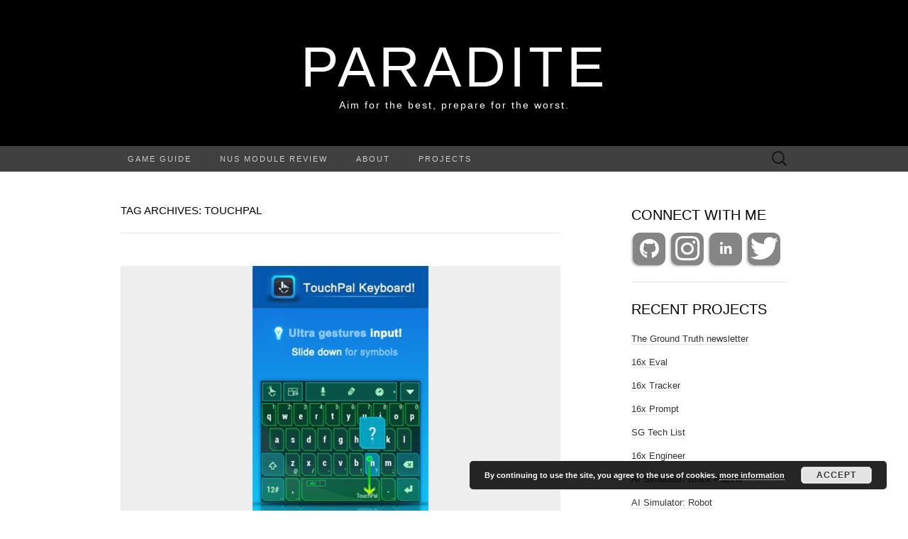

--- FILE ---
content_type: text/html; charset=UTF-8
request_url: https://paradite.com/tag/touchpal/
body_size: 9775
content:
<!DOCTYPE html>
<html lang="en-US">
<head>
	<meta charset="UTF-8">
	<meta name="viewport" content="width=device-width">
	<link rel="profile" href="https://gmpg.org/xfn/11">
	<link rel="pingback" href="https://paradite.com/xmlrpc.php">
	
	<!-- This site is optimized with the Yoast SEO plugin v14.7 - https://yoast.com/wordpress/plugins/seo/ -->
	<title>Touchpal Archives - Paradite</title>
	<meta name="robots" content="index, follow" />
	<meta name="googlebot" content="index, follow, max-snippet:-1, max-image-preview:large, max-video-preview:-1" />
	<meta name="bingbot" content="index, follow, max-snippet:-1, max-image-preview:large, max-video-preview:-1" />
	<link rel="canonical" href="https://paradite.com/tag/touchpal/" />
	<meta property="og:locale" content="en_US" />
	<meta property="og:type" content="article" />
	<meta property="og:title" content="Touchpal Archives - Paradite" />
	<meta property="og:url" content="https://paradite.com/tag/touchpal/" />
	<meta property="og:site_name" content="Paradite" />
	<script type="application/ld+json" class="yoast-schema-graph">{"@context":"https://schema.org","@graph":[{"@type":"WebSite","@id":"https://paradite.com/#website","url":"https://paradite.com/","name":"Paradite","description":"Aim for the best, prepare for the worst.","potentialAction":[{"@type":"SearchAction","target":"https://paradite.com/?s={search_term_string}","query-input":"required name=search_term_string"}],"inLanguage":"en-US"},{"@type":"CollectionPage","@id":"https://paradite.com/tag/touchpal/#webpage","url":"https://paradite.com/tag/touchpal/","name":"Touchpal Archives - Paradite","isPartOf":{"@id":"https://paradite.com/#website"},"inLanguage":"en-US"}]}</script>
	<!-- / Yoast SEO plugin. -->


<link rel='dns-prefetch' href='//secure.gravatar.com' />
<link rel='dns-prefetch' href='//www.googletagmanager.com' />
<link rel='dns-prefetch' href='//netdna.bootstrapcdn.com' />
<link rel='dns-prefetch' href='//fonts.googleapis.com' />
<link rel='dns-prefetch' href='//use.fontawesome.com' />
<link rel='dns-prefetch' href='//s.w.org' />
<link rel='dns-prefetch' href='//v0.wordpress.com' />
<link rel='dns-prefetch' href='//jetpack.wordpress.com' />
<link rel='dns-prefetch' href='//s0.wp.com' />
<link rel='dns-prefetch' href='//s1.wp.com' />
<link rel='dns-prefetch' href='//s2.wp.com' />
<link rel='dns-prefetch' href='//public-api.wordpress.com' />
<link rel='dns-prefetch' href='//0.gravatar.com' />
<link rel='dns-prefetch' href='//1.gravatar.com' />
<link rel='dns-prefetch' href='//2.gravatar.com' />
<link rel='dns-prefetch' href='//widgets.wp.com' />
<link rel='dns-prefetch' href='//pagead2.googlesyndication.com' />
<link rel="alternate" type="application/rss+xml" title="Paradite &raquo; Feed" href="https://paradite.com/feed/" />
<link rel="alternate" type="application/rss+xml" title="Paradite &raquo; Comments Feed" href="https://paradite.com/comments/feed/" />
<link rel="alternate" type="application/rss+xml" title="Paradite &raquo; Touchpal Tag Feed" href="https://paradite.com/tag/touchpal/feed/" />
		<script type="text/javascript">
			window._wpemojiSettings = {"baseUrl":"https:\/\/s.w.org\/images\/core\/emoji\/12.0.0-1\/72x72\/","ext":".png","svgUrl":"https:\/\/s.w.org\/images\/core\/emoji\/12.0.0-1\/svg\/","svgExt":".svg","source":{"concatemoji":"https:\/\/paradite.com\/wp-includes\/js\/wp-emoji-release.min.js?ver=5.4.18"}};
			/*! This file is auto-generated */
			!function(e,a,t){var n,r,o,i=a.createElement("canvas"),p=i.getContext&&i.getContext("2d");function s(e,t){var a=String.fromCharCode;p.clearRect(0,0,i.width,i.height),p.fillText(a.apply(this,e),0,0);e=i.toDataURL();return p.clearRect(0,0,i.width,i.height),p.fillText(a.apply(this,t),0,0),e===i.toDataURL()}function c(e){var t=a.createElement("script");t.src=e,t.defer=t.type="text/javascript",a.getElementsByTagName("head")[0].appendChild(t)}for(o=Array("flag","emoji"),t.supports={everything:!0,everythingExceptFlag:!0},r=0;r<o.length;r++)t.supports[o[r]]=function(e){if(!p||!p.fillText)return!1;switch(p.textBaseline="top",p.font="600 32px Arial",e){case"flag":return s([127987,65039,8205,9895,65039],[127987,65039,8203,9895,65039])?!1:!s([55356,56826,55356,56819],[55356,56826,8203,55356,56819])&&!s([55356,57332,56128,56423,56128,56418,56128,56421,56128,56430,56128,56423,56128,56447],[55356,57332,8203,56128,56423,8203,56128,56418,8203,56128,56421,8203,56128,56430,8203,56128,56423,8203,56128,56447]);case"emoji":return!s([55357,56424,55356,57342,8205,55358,56605,8205,55357,56424,55356,57340],[55357,56424,55356,57342,8203,55358,56605,8203,55357,56424,55356,57340])}return!1}(o[r]),t.supports.everything=t.supports.everything&&t.supports[o[r]],"flag"!==o[r]&&(t.supports.everythingExceptFlag=t.supports.everythingExceptFlag&&t.supports[o[r]]);t.supports.everythingExceptFlag=t.supports.everythingExceptFlag&&!t.supports.flag,t.DOMReady=!1,t.readyCallback=function(){t.DOMReady=!0},t.supports.everything||(n=function(){t.readyCallback()},a.addEventListener?(a.addEventListener("DOMContentLoaded",n,!1),e.addEventListener("load",n,!1)):(e.attachEvent("onload",n),a.attachEvent("onreadystatechange",function(){"complete"===a.readyState&&t.readyCallback()})),(n=t.source||{}).concatemoji?c(n.concatemoji):n.wpemoji&&n.twemoji&&(c(n.twemoji),c(n.wpemoji)))}(window,document,window._wpemojiSettings);
		</script>
		<style type="text/css">
img.wp-smiley,
img.emoji {
	display: inline !important;
	border: none !important;
	box-shadow: none !important;
	height: 1em !important;
	width: 1em !important;
	margin: 0 .07em !important;
	vertical-align: -0.1em !important;
	background: none !important;
	padding: 0 !important;
}
</style>
	<style type="text/css" media="all">
.wpautoterms-footer{background-color:#000000;text-align:center;}
.wpautoterms-footer a{color:#ffffff;font-family:Arial, sans-serif;font-size:14px;}
.wpautoterms-footer .separator{color:#cccccc;font-family:Arial, sans-serif;font-size:14px;}
.wpautoterms-footer p {
  margin-bottom: 0;
}</style>
<link rel='stylesheet' id='urvanov_syntax_highlighter-css'  href='https://paradite.com/wp-content/plugins/urvanov-syntax-highlighter/css/min/urvanov_syntax_highlighter.min.css?ver=2.8.12' type='text/css' media='all' />
<link rel='stylesheet' id='wp-block-library-css'  href='https://paradite.com/wp-includes/css/dist/block-library/style.min.css?ver=5.4.18' type='text/css' media='all' />
<style id='wp-block-library-inline-css' type='text/css'>
.has-text-align-justify{text-align:justify;}
</style>
<link rel='stylesheet' id='wpautoterms_css-css'  href='https://paradite.com/wp-content/plugins/auto-terms-of-service-and-privacy-policy/css/wpautoterms.css?ver=5.4.18' type='text/css' media='all' />
<link rel='stylesheet' id='bsk-pdf-manager-pro-css-css'  href='https://paradite.com/wp-content/plugins/bsk-pdf-manager/css/bsk-pdf-manager-pro.css?ver=1717504929' type='text/css' media='all' />
<link rel='stylesheet' id='finalTilesGallery_stylesheet-css'  href='https://paradite.com/wp-content/plugins/final-tiles-grid-gallery-lite-premium/scripts/ftg.css?ver=3.5.5' type='text/css' media='all' />
<link rel='stylesheet' id='fontawesome_stylesheet-css'  href='//netdna.bootstrapcdn.com/font-awesome/4.7.0/css/font-awesome.css?ver=5.4.18' type='text/css' media='all' />

<link rel='stylesheet' id='suits-style-css'  href='https://paradite.com/wp-content/themes/suits/style.css?ver=2020-09-16' type='text/css' media='all' />
<link rel='stylesheet' id='bfa-font-awesome-css'  href='https://use.fontawesome.com/releases/v5.15.4/css/all.css?ver=2.0.3' type='text/css' media='all' />
<link rel='stylesheet' id='bfa-font-awesome-v4-shim-css'  href='https://use.fontawesome.com/releases/v5.15.4/css/v4-shims.css?ver=2.0.3' type='text/css' media='all' />
<style id='bfa-font-awesome-v4-shim-inline-css' type='text/css'>

			@font-face {
				font-family: 'FontAwesome';
				src: url('https://use.fontawesome.com/releases/v5.15.4/webfonts/fa-brands-400.eot'),
				url('https://use.fontawesome.com/releases/v5.15.4/webfonts/fa-brands-400.eot?#iefix') format('embedded-opentype'),
				url('https://use.fontawesome.com/releases/v5.15.4/webfonts/fa-brands-400.woff2') format('woff2'),
				url('https://use.fontawesome.com/releases/v5.15.4/webfonts/fa-brands-400.woff') format('woff'),
				url('https://use.fontawesome.com/releases/v5.15.4/webfonts/fa-brands-400.ttf') format('truetype'),
				url('https://use.fontawesome.com/releases/v5.15.4/webfonts/fa-brands-400.svg#fontawesome') format('svg');
			}

			@font-face {
				font-family: 'FontAwesome';
				src: url('https://use.fontawesome.com/releases/v5.15.4/webfonts/fa-solid-900.eot'),
				url('https://use.fontawesome.com/releases/v5.15.4/webfonts/fa-solid-900.eot?#iefix') format('embedded-opentype'),
				url('https://use.fontawesome.com/releases/v5.15.4/webfonts/fa-solid-900.woff2') format('woff2'),
				url('https://use.fontawesome.com/releases/v5.15.4/webfonts/fa-solid-900.woff') format('woff'),
				url('https://use.fontawesome.com/releases/v5.15.4/webfonts/fa-solid-900.ttf') format('truetype'),
				url('https://use.fontawesome.com/releases/v5.15.4/webfonts/fa-solid-900.svg#fontawesome') format('svg');
			}

			@font-face {
				font-family: 'FontAwesome';
				src: url('https://use.fontawesome.com/releases/v5.15.4/webfonts/fa-regular-400.eot'),
				url('https://use.fontawesome.com/releases/v5.15.4/webfonts/fa-regular-400.eot?#iefix') format('embedded-opentype'),
				url('https://use.fontawesome.com/releases/v5.15.4/webfonts/fa-regular-400.woff2') format('woff2'),
				url('https://use.fontawesome.com/releases/v5.15.4/webfonts/fa-regular-400.woff') format('woff'),
				url('https://use.fontawesome.com/releases/v5.15.4/webfonts/fa-regular-400.ttf') format('truetype'),
				url('https://use.fontawesome.com/releases/v5.15.4/webfonts/fa-regular-400.svg#fontawesome') format('svg');
				unicode-range: U+F004-F005,U+F007,U+F017,U+F022,U+F024,U+F02E,U+F03E,U+F044,U+F057-F059,U+F06E,U+F070,U+F075,U+F07B-F07C,U+F080,U+F086,U+F089,U+F094,U+F09D,U+F0A0,U+F0A4-F0A7,U+F0C5,U+F0C7-F0C8,U+F0E0,U+F0EB,U+F0F3,U+F0F8,U+F0FE,U+F111,U+F118-F11A,U+F11C,U+F133,U+F144,U+F146,U+F14A,U+F14D-F14E,U+F150-F152,U+F15B-F15C,U+F164-F165,U+F185-F186,U+F191-F192,U+F1AD,U+F1C1-F1C9,U+F1CD,U+F1D8,U+F1E3,U+F1EA,U+F1F6,U+F1F9,U+F20A,U+F247-F249,U+F24D,U+F254-F25B,U+F25D,U+F267,U+F271-F274,U+F279,U+F28B,U+F28D,U+F2B5-F2B6,U+F2B9,U+F2BB,U+F2BD,U+F2C1-F2C2,U+F2D0,U+F2D2,U+F2DC,U+F2ED,U+F328,U+F358-F35B,U+F3A5,U+F3D1,U+F410,U+F4AD;
			}
		
</style>
<link rel='stylesheet' id='jetpack_css-css'  href='https://paradite.com/wp-content/plugins/jetpack/css/jetpack.css?ver=8.8.5' type='text/css' media='all' />
<script type='text/javascript' src='https://paradite.com/wp-includes/js/jquery/jquery.js?ver=1.12.4-wp' id="jquery-core-js"></script>
<script type='text/javascript' src='https://paradite.com/wp-includes/js/jquery/jquery-migrate.min.js?ver=1.4.1' id="jquery-migrate-js"></script>
<script type='text/javascript'>
/* <![CDATA[ */
var UrvanovSyntaxHighlighterSyntaxSettings = {"version":"2.8.12","is_admin":"0","ajaxurl":"https:\/\/paradite.com\/wp-admin\/admin-ajax.php","prefix":"urvanov-syntax-highlighter-","setting":"urvanov-syntax-highlighter-setting","selected":"urvanov-syntax-highlighter-setting-selected","changed":"urvanov-syntax-highlighter-setting-changed","special":"urvanov-syntax-highlighter-setting-special","orig_value":"data-orig-value","debug":""};
var UrvanovSyntaxHighlighterSyntaxStrings = {"copy":"Press %s to Copy, %s to Paste","minimize":"Click To Expand Code"};
/* ]]> */
</script>
<script type='text/javascript' src='https://paradite.com/wp-content/plugins/urvanov-syntax-highlighter/js/min/urvanov_syntax_highlighter.min.js?ver=2.8.12' id="urvanov_syntax_highlighter_js-js"></script>
<script type='text/javascript' src='https://paradite.com/wp-includes/js/dist/vendor/wp-polyfill.min.js?ver=7.4.4' id="wp-polyfill-js"></script>
<script type='text/javascript'>
( 'fetch' in window ) || document.write( '<script src="https://paradite.com/wp-includes/js/dist/vendor/wp-polyfill-fetch.min.js?ver=3.0.0"></scr' + 'ipt>' );( document.contains ) || document.write( '<script src="https://paradite.com/wp-includes/js/dist/vendor/wp-polyfill-node-contains.min.js?ver=3.42.0"></scr' + 'ipt>' );( window.DOMRect ) || document.write( '<script src="https://paradite.com/wp-includes/js/dist/vendor/wp-polyfill-dom-rect.min.js?ver=3.42.0"></scr' + 'ipt>' );( window.URL && window.URL.prototype && window.URLSearchParams ) || document.write( '<script src="https://paradite.com/wp-includes/js/dist/vendor/wp-polyfill-url.min.js?ver=3.6.4"></scr' + 'ipt>' );( window.FormData && window.FormData.prototype.keys ) || document.write( '<script src="https://paradite.com/wp-includes/js/dist/vendor/wp-polyfill-formdata.min.js?ver=3.0.12"></scr' + 'ipt>' );( Element.prototype.matches && Element.prototype.closest ) || document.write( '<script src="https://paradite.com/wp-includes/js/dist/vendor/wp-polyfill-element-closest.min.js?ver=2.0.2"></scr' + 'ipt>' );
</script>
<script type='text/javascript' src='https://paradite.com/wp-includes/js/dist/dom-ready.min.js?ver=93db39f6fe07a70cb9217310bec0a531' id="wp-dom-ready-js"></script>
<script type='text/javascript' src='https://paradite.com/wp-content/plugins/auto-terms-of-service-and-privacy-policy/js/base.js?ver=2.5.1' id="wpautoterms_base-js"></script>
<script type='text/javascript'>
/* <![CDATA[ */
var bsk_pdf_pro = {"ajaxurl":"https:\/\/paradite.com\/wp-admin\/admin-ajax.php"};
/* ]]> */
</script>
<script type='text/javascript' src='https://paradite.com/wp-content/plugins/bsk-pdf-manager/js/bsk_pdf_manager_pro.js?ver=1717504929' id="bsk-pdf-manager-pro-js"></script>

<!-- Google tag (gtag.js) snippet added by Site Kit -->

<!-- Google Analytics snippet added by Site Kit -->
<script type='text/javascript' src='https://www.googletagmanager.com/gtag/js?id=G-6S9GSG53WS' async></script>
<script type='text/javascript'>
window.dataLayer = window.dataLayer || [];function gtag(){dataLayer.push(arguments);}
gtag("set","linker",{"domains":["paradite.com"]});
gtag("js", new Date());
gtag("set", "developer_id.dZTNiMT", true);
gtag("config", "G-6S9GSG53WS");
</script>

<!-- End Google tag (gtag.js) snippet added by Site Kit -->
<link rel='https://api.w.org/' href='https://paradite.com/wp-json/' />
<link rel="EditURI" type="application/rsd+xml" title="RSD" href="https://paradite.com/xmlrpc.php?rsd" />
<link rel="wlwmanifest" type="application/wlwmanifest+xml" href="https://paradite.com/wp-includes/wlwmanifest.xml" /> 
<meta name="generator" content="WordPress 5.4.18" />
<meta name="generator" content="Site Kit by Google 1.128.0" />
<!-- Google Webmaster Tools plugin for WordPress -->
<meta name="google-site-verification" content="m6lW0pSW-NShNaLwmKzlnTXGLlPP3CD-P-sFWWqmfEk" />
<style type='text/css'>img#wpstats{display:none}</style>
<!-- Google AdSense meta tags added by Site Kit -->
<meta name="google-adsense-platform-account" content="ca-host-pub-2644536267352236">
<meta name="google-adsense-platform-domain" content="sitekit.withgoogle.com">
<!-- End Google AdSense meta tags added by Site Kit -->
<style type="text/css">.broken_link, a.broken_link {
	text-decoration: line-through;
}</style>	<style type="text/css" id="suits-header-css">
			.site-title,
		.site-description {
			color: #ffffff;
		}

		.site-title a,
		.site-title a:hover {
			color: #ffffff;
		}
		</style>
	<!-- There is no amphtml version available for this URL. -->
<!-- Google AdSense snippet added by Site Kit -->
<script  async src="https://pagead2.googlesyndication.com/pagead/js/adsbygoogle.js?client=ca-pub-7591285565503886&amp;host=ca-host-pub-2644536267352236" crossorigin="anonymous"></script>

<!-- End Google AdSense snippet added by Site Kit -->
<link rel="icon" href="https://paradite.com/wp-content/uploads/2017/02/cropped-paradite-logo-1-3-150x150.png" sizes="32x32" />
<link rel="icon" href="https://paradite.com/wp-content/uploads/2017/02/cropped-paradite-logo-1-3-300x300.png" sizes="192x192" />
<link rel="apple-touch-icon" href="https://paradite.com/wp-content/uploads/2017/02/cropped-paradite-logo-1-3-300x300.png" />
<meta name="msapplication-TileImage" content="https://paradite.com/wp-content/uploads/2017/02/cropped-paradite-logo-1-3-300x300.png" />
			<link rel="stylesheet" type="text/css" id="wp-custom-css" href="https://paradite.com/?custom-css=209307b42c" />
		</head>

<body data-rsssl=1 class="archive tag tag-touchpal tag-348 single-author one-footer-sidebar">
		<div id="page" class="hfeed site">
		<header id="masthead" class="site-header" role="banner">
							<div class="logo-container">
																		<p class="site-title"><a href="https://paradite.com/" title="Paradite" rel="home">Paradite</a></p>
										<p class="site-description">Aim for the best, prepare for the worst.</p>
								</div>
						
			<div id="navbar" class="navbar">
				<nav id="site-navigation" class="navigation main-navigation" role="navigation">
					<h4 class="menu-toggle">Menu</h4>
					<div class="menu-menu-1-container"><ul id="menu-menu-1" class="nav-menu"><li id="menu-item-2621" class="menu-item menu-item-type-taxonomy menu-item-object-category menu-item-2621"><a href="https://paradite.com/category/game-guide/">Game Guide</a></li>
<li id="menu-item-2551" class="menu-item menu-item-type-post_type menu-item-object-page menu-item-2551"><a href="https://paradite.com/nus-module-review/">NUS Module Review</a></li>
<li id="menu-item-749" class="menu-item menu-item-type-post_type menu-item-object-page menu-item-has-children menu-item-749"><a href="https://paradite.com/about/">About</a>
<ul class="sub-menu">
	<li id="menu-item-896" class="menu-item menu-item-type-post_type menu-item-object-page menu-item-896"><a href="https://paradite.com/planning-ahead/">Plans</a></li>
	<li id="menu-item-753" class="menu-item menu-item-type-post_type menu-item-object-page menu-item-753"><a href="https://paradite.com/opinions/">Opinions</a></li>
	<li id="menu-item-751" class="menu-item menu-item-type-post_type menu-item-object-page menu-item-751"><a href="https://paradite.com/jokes/">Jokes</a></li>
	<li id="menu-item-1660" class="menu-item menu-item-type-post_type menu-item-object-page menu-item-1660"><a href="https://paradite.com/bugs/">Bugs</a></li>
	<li id="menu-item-1057" class="menu-item menu-item-type-post_type menu-item-object-page menu-item-1057"><a href="https://paradite.com/vocabulary/">Vocabulary</a></li>
	<li id="menu-item-1804" class="menu-item menu-item-type-post_type menu-item-object-page menu-item-1804"><a href="https://paradite.com/photography/">Photography</a></li>
</ul>
</li>
<li id="menu-item-752" class="menu-item menu-item-type-post_type menu-item-object-page menu-item-752"><a href="https://paradite.com/my-projects/">Projects</a></li>
</ul></div>					<form role="search" method="get" class="search-form" action="https://paradite.com/">
				<label>
					<span class="screen-reader-text">Search for:</span>
					<input type="search" class="search-field" placeholder="Search &hellip;" value="" name="s" />
				</label>
				<input type="submit" class="search-submit" value="Search" />
			</form>				</nav><!-- #site-navigation -->
			</div><!-- #navbar -->
		</header><!-- #masthead -->

		<div id="main" class="site-main">

	<div id="primary" class="content-area">
		<div id="content" class="site-content" role="main">

					<header class="archive-header">
				<h1 class="archive-title">Tag Archives: Touchpal</h1>
							</header><!-- .archive-header -->

										
<article id="post-1574" class="post-1574 post type-post status-publish format-standard has-post-thumbnail hentry category-android category-personal tag-alternative tag-android tag-keyboard tag-multiling tag-swipe tag-symbols tag-touchpal">
	<header class="entry-header">
				<div class="entry-thumbnail">
			<img width="620" height="403" src="https://paradite.com/wp-content/uploads/2017/06/touchpal_wide-620x403.png" class="attachment-post-thumbnail size-post-thumbnail wp-post-image" alt="Touchpal keyboard alternative with slidedown for symbols - Multiling O" srcset="https://paradite.com/wp-content/uploads/2017/06/touchpal_wide-620x403.png 620w, https://paradite.com/wp-content/uploads/2017/06/touchpal_wide-300x195.png 300w, https://paradite.com/wp-content/uploads/2017/06/touchpal_wide-768x499.png 768w, https://paradite.com/wp-content/uploads/2017/06/touchpal_wide-500x325.png 500w, https://paradite.com/wp-content/uploads/2017/06/touchpal_wide.png 800w" sizes="(max-width: 620px) 100vw, 620px" />		</div>
		
				<h2 class="entry-title">
			<a href="https://paradite.com/2017/06/06/touchpal-keyboard-alternative-ard-slide-down-symbols-multiling/" rel="bookmark">Touchpal keyboard alternative with slide down for symbols &#8211; Multiling O</a>
		</h2>
			</header><!-- .entry-header -->

		<div class="entry-content">
		<h1>Touchpal keyboard alternative</h1>
<p>So you&#8217;ve been an Android user for several years and Touchpal keyboard seems to the best Android keyboard out there, with its killer feature &#8211; <strong>swiping down to input symbols</strong>. You can&#8217;t live without that feature, but you really hate the annoying ads in Touchpad that was recently introduced. Luckily, I&#8217;ve found the near perfect Touchpal keyboard alternative for you &#8211; <a href="https://play.google.com/store/apps/details?id=kl.ime.oh&amp;hl=en">Multiling O Keyboard</a>. <a href="https://paradite.com/2017/06/06/touchpal-keyboard-alternative-ard-slide-down-symbols-multiling/#more-1574" class="more-link">Continue reading <span class="meta-nav">&rarr;</span></a></p>
			</div><!-- .entry-content -->
	
	<footer class="entry-meta">
		Posted in <a href="https://paradite.com/category/programming/android/" rel="category tag">Android</a>, <a href="https://paradite.com/category/personal/" rel="category tag">Personal</a> and tagged <a href="https://paradite.com/tag/alternative/" rel="tag">alternative</a>, <a href="https://paradite.com/tag/android/" rel="tag">Android</a>, <a href="https://paradite.com/tag/keyboard/" rel="tag">keyboard</a>, <a href="https://paradite.com/tag/multiling/" rel="tag">Multiling</a>, <a href="https://paradite.com/tag/swipe/" rel="tag">swipe</a>, <a href="https://paradite.com/tag/symbols/" rel="tag">symbols</a>, <a href="https://paradite.com/tag/touchpal/" rel="tag">Touchpal</a><span class="on-date"> on <a href="https://paradite.com/2017/06/06/touchpal-keyboard-alternative-ard-slide-down-symbols-multiling/" title="2:35 pm" rel="bookmark"><time class="entry-date" datetime="2017-06-06T14:35:43+08:00">June 6, 2017</time></a></span><span class="by-author"> by <span class="author vcard"><a class="url fn n" href="https://paradite.com/author/paradite/" title="View all posts by paradite" rel="author">paradite</a></span></span>.					<a href="https://paradite.com/2017/06/06/touchpal-keyboard-alternative-ard-slide-down-symbols-multiling/#comments">2 Comments</a>					</footer><!-- .entry-meta -->
</article><!-- #post -->
			
			
		
		</div><!-- #content -->
	</div><!-- #primary -->

	<div id="secondary" class="sidebar-container" role="complementary">
		<div class="widget-area">
			<aside id="custom_html-2" class="widget_text widget widget_custom_html"><h4 class="widget-title">Connect with me</h4><div class="textwidget custom-html-widget"><a href="https://github.com/paradite" target="_blank" tabindex="-1" class="social-link" rel="noopener noreferrer">
<i class="fa fa-github fa-1x social-icon social-icon-mid shadow" aria-hidden="true" title="GitHub" style="border-radius:10px;font-size: 3em;"></i>
</a>
<a href="https://www.instagram.com/paradite/" target="_blank" class="social-link" tabindex="-1" rel="noopener noreferrer">
	<i class="fa fa-instagram fa-1x shadow social-icon social-icon-mid" aria-hidden="true" title="Instagram" style="border-radius:10px;font-size: 3em;"></i>
</a>
<a href="https://sg.linkedin.com/in/zhu-liang" target="_blank" class="social-link" tabindex="-1" rel="noopener noreferrer">
	<i class="fa fa-linkedin fa-1x shadow social-icon social-icon-mid" aria-hidden="true" title="LinkedIn" style="border-radius:10px;font-size: 3em;"></i>
</a>
<a href="https://twitter.com/paradite_" target="_blank" class="social-link" tabindex="-1" rel="noopener noreferrer">
	<i class="fa fa-twitter fa-1x shadow social-icon social-icon-mid" aria-hidden="true" title="Twitter" style="border-radius:10px;font-size: 3em;">
	</i>
</a>
<!-- <a href="https://www.twitch.tv/paraditez" target="_blank" class="social-link" tabindex="-1" rel="noopener noreferrer">
	<i class="fa fa-twitch fa-1x shadow social-icon social-icon-mid" aria-hidden="true" title="Twitch" style="border-radius:10px;">
	</i>
</a> --></div></aside><aside id="text-4" class="widget widget_text"><h4 class="widget-title">Recent projects</h4>			<div class="textwidget"><ul>
<li><a href="https://thegroundtruth.substack.com/" target="_blank" rel="noopener noreferrer">The Ground Truth newsletter</a></li>
<li><a href="https://eval.16x.engineer/" target="_blank" rel="noopener noreferrer">16x Eval</a></li>
<li><a href="https://tracker.16x.engineer/" target="_blank" rel="noopener noreferrer">16x Tracker</a></li>
<li><a href="https://prompt.16x.engineer/" target="_blank" rel="noopener noreferrer">16x Prompt</a></li>
<li><a href="https://paradite.github.io/sg-tech-list/" target="_blank" rel="noopener noreferrer">SG Tech List</a></li>
<li><a href="https://16x.engineer/" target="_blank" rel="noopener noreferrer">16x Engineer</a></li>
<li><a href="https://ai-simulator.com/block/" target="_blank" rel="noopener noreferrer">AI Simulator: Block Puzzle</a></li>
<li><a href="https://ai-simulator.com/robot/" target="_blank" rel="noopener noreferrer">AI Simulator: Robot</a></li>
<li><a href="https://ai-simulator.com/2048/" target="_blank" rel="noopener noreferrer">AI Simulator: 2048</a></li>
<li><a href="https://retire35.com/" target="_blank" rel="noopener noreferrer">Retire 35</a></li>
</ul>
</div>
		</aside><aside id="top-posts-2" class="widget widget_top-posts"><h4 class="widget-title">Popular</h4><ul>				<li>
					<a href="https://paradite.com/2022/11/11/making-a-discord-bot-for-revenuecat-purchase-notification/" class="bump-view" data-bump-view="tp">Making a Discord bot for RevenueCat purchase notification</a>					</li>
								<li>
					<a href="https://paradite.com/blog/" class="bump-view" data-bump-view="tp">Blog</a>					</li>
								<li>
					<a href="https://paradite.com/new-world-gallery/" class="bump-view" data-bump-view="tp">New World</a>					</li>
								<li>
					<a href="https://paradite.com/2021/11/04/nutmeg-not-dropping-from-herbs-in-new-world-solution/" class="bump-view" data-bump-view="tp">Nutmeg not dropping from herbs in New World - Solution</a>					</li>
								<li>
					<a href="https://paradite.com/2021/11/01/top-tips-for-solo-levelling-in-new-world/" class="bump-view" data-bump-view="tp">Top Tips for Solo Levelling in New World</a>					</li>
								<li>
					<a href="https://paradite.com/2021/10/21/new-world-mobs-with-shields-tricks-on-dealing-with-them/" class="bump-view" data-bump-view="tp">New World mobs with shields - Tricks on dealing with them</a>					</li>
				</ul></aside><aside id="categories-2" class="widget widget_categories"><h4 class="widget-title">Categories</h4>		<ul>
				<li class="cat-item cat-item-394"><a href="https://paradite.com/category/game-guide/">Game Guide</a> (12)
<ul class='children'>
	<li class="cat-item cat-item-477"><a href="https://paradite.com/category/game-guide/new-world/">New World</a> (6)
</li>
</ul>
</li>
	<li class="cat-item cat-item-303"><a href="https://paradite.com/category/happy/">Happy</a> (1)
</li>
	<li class="cat-item cat-item-3"><a href="https://paradite.com/category/ideas/" title="There are always some ideas or questions that I think in my mind, I thought it would be good to record them down">Ideas</a> (26)
</li>
	<li class="cat-item cat-item-4"><a href="https://paradite.com/category/nus/" title="Things about NUS">NUS</a> (44)
<ul class='children'>
	<li class="cat-item cat-item-275"><a href="https://paradite.com/category/nus/cs3216/" title="Posts related to CS3216">CS3216</a> (11)
</li>
	<li class="cat-item cat-item-172"><a href="https://paradite.com/category/nus/module-review/">Module Review</a> (11)
</li>
</ul>
</li>
	<li class="cat-item cat-item-5"><a href="https://paradite.com/category/personal/">Personal</a> (22)
</li>
	<li class="cat-item cat-item-6"><a href="https://paradite.com/category/programming/">Programming</a> (52)
<ul class='children'>
	<li class="cat-item cat-item-221"><a href="https://paradite.com/category/programming/algorithm/" title="Posts about algorithms">Algorithm</a> (5)
</li>
	<li class="cat-item cat-item-222"><a href="https://paradite.com/category/programming/android/" title="Posts about Android development">Android</a> (5)
</li>
	<li class="cat-item cat-item-2"><a href="https://paradite.com/category/programming/fixed-problems/">Fixed problems</a> (11)
</li>
	<li class="cat-item cat-item-223"><a href="https://paradite.com/category/programming/golang/" title="Posts about Go language">Golang</a> (2)
</li>
	<li class="cat-item cat-item-373"><a href="https://paradite.com/category/programming/graphql/">GraphQL</a> (1)
</li>
	<li class="cat-item cat-item-372"><a href="https://paradite.com/category/programming/react/">React</a> (1)
</li>
	<li class="cat-item cat-item-220"><a href="https://paradite.com/category/programming/web/" title="Posts about web developement">Web</a> (21)
</li>
</ul>
</li>
	<li class="cat-item cat-item-213"><a href="https://paradite.com/category/singapore/" title="Posts about Singapore">Singapore</a> (3)
</li>
	<li class="cat-item cat-item-367"><a href="https://paradite.com/category/software-engineering/">Software Engineering</a> (2)
</li>
	<li class="cat-item cat-item-354"><a href="https://paradite.com/category/tech-guide/">Tech Guide</a> (7)
</li>
	<li class="cat-item cat-item-7"><a href="https://paradite.com/category/technology/">Technology</a> (14)
</li>
		</ul>
			</aside><aside id="archives-3" class="widget widget_archive"><h4 class="widget-title">Archives</h4>		<label class="screen-reader-text" for="archives-dropdown-3">Archives</label>
		<select id="archives-dropdown-3" name="archive-dropdown">
			
			<option value="">Select Month</option>
				<option value='https://paradite.com/2022/11/'> November 2022 &nbsp;(1)</option>
	<option value='https://paradite.com/2021/11/'> November 2021 &nbsp;(2)</option>
	<option value='https://paradite.com/2021/10/'> October 2021 &nbsp;(4)</option>
	<option value='https://paradite.com/2021/08/'> August 2021 &nbsp;(1)</option>
	<option value='https://paradite.com/2021/02/'> February 2021 &nbsp;(1)</option>
	<option value='https://paradite.com/2020/12/'> December 2020 &nbsp;(1)</option>
	<option value='https://paradite.com/2020/08/'> August 2020 &nbsp;(1)</option>
	<option value='https://paradite.com/2020/05/'> May 2020 &nbsp;(1)</option>
	<option value='https://paradite.com/2020/02/'> February 2020 &nbsp;(1)</option>
	<option value='https://paradite.com/2019/08/'> August 2019 &nbsp;(1)</option>
	<option value='https://paradite.com/2019/07/'> July 2019 &nbsp;(2)</option>
	<option value='https://paradite.com/2019/05/'> May 2019 &nbsp;(1)</option>
	<option value='https://paradite.com/2019/02/'> February 2019 &nbsp;(1)</option>
	<option value='https://paradite.com/2018/12/'> December 2018 &nbsp;(1)</option>
	<option value='https://paradite.com/2018/11/'> November 2018 &nbsp;(2)</option>
	<option value='https://paradite.com/2018/09/'> September 2018 &nbsp;(2)</option>
	<option value='https://paradite.com/2018/08/'> August 2018 &nbsp;(1)</option>
	<option value='https://paradite.com/2018/07/'> July 2018 &nbsp;(1)</option>
	<option value='https://paradite.com/2017/12/'> December 2017 &nbsp;(1)</option>
	<option value='https://paradite.com/2017/11/'> November 2017 &nbsp;(1)</option>
	<option value='https://paradite.com/2017/09/'> September 2017 &nbsp;(1)</option>
	<option value='https://paradite.com/2017/08/'> August 2017 &nbsp;(1)</option>
	<option value='https://paradite.com/2017/07/'> July 2017 &nbsp;(1)</option>
	<option value='https://paradite.com/2017/06/'> June 2017 &nbsp;(2)</option>
	<option value='https://paradite.com/2017/05/'> May 2017 &nbsp;(1)</option>
	<option value='https://paradite.com/2017/04/'> April 2017 &nbsp;(1)</option>
	<option value='https://paradite.com/2017/01/'> January 2017 &nbsp;(3)</option>
	<option value='https://paradite.com/2016/12/'> December 2016 &nbsp;(4)</option>
	<option value='https://paradite.com/2016/11/'> November 2016 &nbsp;(2)</option>
	<option value='https://paradite.com/2016/10/'> October 2016 &nbsp;(3)</option>
	<option value='https://paradite.com/2016/09/'> September 2016 &nbsp;(2)</option>
	<option value='https://paradite.com/2016/08/'> August 2016 &nbsp;(5)</option>
	<option value='https://paradite.com/2016/07/'> July 2016 &nbsp;(1)</option>
	<option value='https://paradite.com/2016/06/'> June 2016 &nbsp;(1)</option>
	<option value='https://paradite.com/2016/05/'> May 2016 &nbsp;(2)</option>
	<option value='https://paradite.com/2016/04/'> April 2016 &nbsp;(3)</option>
	<option value='https://paradite.com/2016/03/'> March 2016 &nbsp;(2)</option>
	<option value='https://paradite.com/2016/02/'> February 2016 &nbsp;(2)</option>
	<option value='https://paradite.com/2016/01/'> January 2016 &nbsp;(1)</option>
	<option value='https://paradite.com/2015/12/'> December 2015 &nbsp;(1)</option>
	<option value='https://paradite.com/2015/10/'> October 2015 &nbsp;(1)</option>
	<option value='https://paradite.com/2015/09/'> September 2015 &nbsp;(1)</option>
	<option value='https://paradite.com/2015/08/'> August 2015 &nbsp;(2)</option>
	<option value='https://paradite.com/2015/07/'> July 2015 &nbsp;(1)</option>
	<option value='https://paradite.com/2015/06/'> June 2015 &nbsp;(2)</option>
	<option value='https://paradite.com/2015/05/'> May 2015 &nbsp;(1)</option>
	<option value='https://paradite.com/2015/04/'> April 2015 &nbsp;(2)</option>
	<option value='https://paradite.com/2015/03/'> March 2015 &nbsp;(3)</option>
	<option value='https://paradite.com/2015/02/'> February 2015 &nbsp;(1)</option>
	<option value='https://paradite.com/2014/12/'> December 2014 &nbsp;(4)</option>
	<option value='https://paradite.com/2014/11/'> November 2014 &nbsp;(1)</option>
	<option value='https://paradite.com/2014/10/'> October 2014 &nbsp;(2)</option>
	<option value='https://paradite.com/2014/09/'> September 2014 &nbsp;(1)</option>
	<option value='https://paradite.com/2014/08/'> August 2014 &nbsp;(3)</option>
	<option value='https://paradite.com/2014/06/'> June 2014 &nbsp;(3)</option>
	<option value='https://paradite.com/2014/05/'> May 2014 &nbsp;(1)</option>
	<option value='https://paradite.com/2014/04/'> April 2014 &nbsp;(1)</option>
	<option value='https://paradite.com/2014/03/'> March 2014 &nbsp;(5)</option>
	<option value='https://paradite.com/2014/02/'> February 2014 &nbsp;(7)</option>
	<option value='https://paradite.com/2014/01/'> January 2014 &nbsp;(8)</option>
	<option value='https://paradite.com/2013/12/'> December 2013 &nbsp;(3)</option>
	<option value='https://paradite.com/2013/11/'> November 2013 &nbsp;(2)</option>
	<option value='https://paradite.com/2013/10/'> October 2013 &nbsp;(3)</option>
	<option value='https://paradite.com/2013/08/'> August 2013 &nbsp;(4)</option>

		</select>

<script type="text/javascript">
/* <![CDATA[ */
(function() {
	var dropdown = document.getElementById( "archives-dropdown-3" );
	function onSelectChange() {
		if ( dropdown.options[ dropdown.selectedIndex ].value !== '' ) {
			document.location.href = this.options[ this.selectedIndex ].value;
		}
	}
	dropdown.onchange = onSelectChange;
})();
/* ]]> */
</script>

		</aside><aside id="wpautoterms_widget-3" class="widget widget_wpautoterms_widget"><h4 class="widget-title">Legal</h4>            <ul>
				<li class="page_item page-item-2617"><a href="https://paradite.com/wpautoterms/privacy-policy/">Privacy Policy</a></li>
            </ul>
			</aside><aside id="meta-2" class="widget widget_meta"><h4 class="widget-title">Meta</h4>			<ul>
						<li><a rel="nofollow" href="https://paradite.com/wp-login.php">Log in</a></li>
			<li><a href="https://paradite.com/feed/">Entries feed</a></li>
			<li><a href="https://paradite.com/comments/feed/">Comments feed</a></li>
			<li><a href="https://wordpress.org/">WordPress.org</a></li>			</ul>
			</aside>		</div><!-- .widget-area -->
	</div><!-- #secondary -->

		</div><!-- #main -->
		<footer id="colophon" class="site-footer" role="contentinfo">
			<div id="tertiary" class="sidebar-container" role="complementary">
	<div class="sidebar-inner">
				<div class="widget-area">
			<aside id="custom_html-3" class="widget_text widget widget_custom_html"><h4 class="widget-title">External websites</h4><div class="textwidget custom-html-widget"><ul>
<li><a href="https://hashnode.com/@paradite" target="_blank" rel="noopener noreferrer">hashnode</a></li>
<li><a href="https://www.skool.com/@liang-zhu-4827" target="_blank" rel="noopener noreferrer">skool</a></li>
</ul></div></aside>		</div><!-- .widget-area -->
		
		
			</div><!-- .sidebar-inner -->
</div><!-- #tertiary -->
			<div class="site-info-container">
				<div class="site-info">
										Proudly powered by <a href="http://wordpress.org/" title="Semantic Personal Publishing Platform">WordPress</a>					<span class="sep"> &middot; </span>
					Theme: Suits by <a href="http://www.themeweaver.net/" title="Theme Developer" rel="designer">Theme Weaver</a>				</div><!-- .site-info -->
			</div><!-- .site-info-container -->
		</footer><!-- #colophon -->
	</div><!-- #page -->

	<link rel='stylesheet' id='basecss-css'  href='https://paradite.com/wp-content/plugins/eu-cookie-law/css/style.css?ver=5.4.18' type='text/css' media='all' />
<script type='text/javascript' src='https://paradite.com/wp-content/plugins/final-tiles-grid-gallery-lite-premium/scripts/jquery.finalTilesGallery.js?ver=3.5.5' id="finalTilesGallery-js"></script>
<script type='text/javascript' src='https://paradite.com/wp-content/themes/suits/js/functions.js?ver=2017-09-25' id="suits-script-js"></script>
<script type='text/javascript' src='https://paradite.com/wp-includes/js/wp-embed.min.js?ver=5.4.18' id="wp-embed-js"></script>
<script type='text/javascript'>
/* <![CDATA[ */
var eucookielaw_data = {"euCookieSet":"","autoBlock":"0","expireTimer":"0","scrollConsent":"0","networkShareURL":"","isCookiePage":"","isRefererWebsite":""};
/* ]]> */
</script>
<script type='text/javascript' src='https://paradite.com/wp-content/plugins/eu-cookie-law/js/scripts.js?ver=3.1.6' id="eucookielaw-scripts-js"></script>
<script type='text/javascript' src='https://stats.wp.com/e-202549.js' async='async' defer='defer'></script>
<script type='text/javascript'>
	_stq = window._stq || [];
	_stq.push([ 'view', {v:'ext',j:'1:8.8.5',blog:'81181494',post:'0',tz:'8',srv:'paradite.com'} ]);
	_stq.push([ 'clickTrackerInit', '81181494', '0' ]);
</script>
<!-- Eu Cookie Law 3.1.6 --><div class="pea_cook_wrapper pea_cook_bottomright" style="color:#FFFFFF;background:rgb(0,0,0);background: rgba(0,0,0,0.85);"><p>By continuing to use the site, you agree to the use of cookies. <a style="color:#FFFFFF;" href="#" id="fom">more information</a> <button id="pea_cook_btn" class="pea_cook_btn">Accept</button></p></div><div class="pea_cook_more_info_popover"><div class="pea_cook_more_info_popover_inner" style="color:#FFFFFF;background-color: rgba(0,0,0,0.9);"><p>The cookie settings on this website are set to "allow cookies" to give you the best browsing experience possible. If you continue to use this website without changing your cookie settings or you click "Accept" below then you are consenting to this.</p><p><a style="color:#FFFFFF;" href="#" id="pea_close">Close</a></p></div></div><div class="wpautoterms-footer"><p>
		<a href="https://paradite.com/wpautoterms/privacy-policy/">Privacy Policy</a></p>
</div><script defer src="https://static.cloudflareinsights.com/beacon.min.js/vcd15cbe7772f49c399c6a5babf22c1241717689176015" integrity="sha512-ZpsOmlRQV6y907TI0dKBHq9Md29nnaEIPlkf84rnaERnq6zvWvPUqr2ft8M1aS28oN72PdrCzSjY4U6VaAw1EQ==" data-cf-beacon='{"version":"2024.11.0","token":"a2908fde70d1462ab9dd151e5d4e10d3","r":1,"server_timing":{"name":{"cfCacheStatus":true,"cfEdge":true,"cfExtPri":true,"cfL4":true,"cfOrigin":true,"cfSpeedBrain":true},"location_startswith":null}}' crossorigin="anonymous"></script>
</body>
</html>
<!-- Dynamic page generated in 0.669 seconds. -->
<!-- Cached page generated by WP-Super-Cache on 2025-12-08 05:48:08 -->

<!-- super cache -->

--- FILE ---
content_type: text/html; charset=utf-8
request_url: https://www.google.com/recaptcha/api2/aframe
body_size: 267
content:
<!DOCTYPE HTML><html><head><meta http-equiv="content-type" content="text/html; charset=UTF-8"></head><body><script nonce="rxuoZPENSEFvgQAx09Gw9Q">/** Anti-fraud and anti-abuse applications only. See google.com/recaptcha */ try{var clients={'sodar':'https://pagead2.googlesyndication.com/pagead/sodar?'};window.addEventListener("message",function(a){try{if(a.source===window.parent){var b=JSON.parse(a.data);var c=clients[b['id']];if(c){var d=document.createElement('img');d.src=c+b['params']+'&rc='+(localStorage.getItem("rc::a")?sessionStorage.getItem("rc::b"):"");window.document.body.appendChild(d);sessionStorage.setItem("rc::e",parseInt(sessionStorage.getItem("rc::e")||0)+1);localStorage.setItem("rc::h",'1765144090448');}}}catch(b){}});window.parent.postMessage("_grecaptcha_ready", "*");}catch(b){}</script></body></html>

--- FILE ---
content_type: text/css;charset=UTF-8
request_url: https://paradite.com/?custom-css=209307b42c
body_size: 649
content:
/*
Welcome to Custom CSS!

CSS (Cascading Style Sheets) is a kind of code that tells the browser how
to render a web page. You may delete these comments and get started with
your customizations.

By default, your stylesheet will be loaded after the theme stylesheets,
which means that your rules can take precedence and override the theme CSS
rules. Just write here what you want to change, you don't need to copy all
your theme's stylesheet content.
*/
.logo-container {
	margin: 0 auto;
	max-width: 960px;
	padding: 50px 0;
	padding: 5rem 0;
	text-align: center;
	width: 100%;
}

.custom-logo {
	height: auto;
	margin: auto;
	max-width: 400px;
}

.page-template-template-full-width .site-main {
	max-width: 90%;
}

.page-template-template-full-width .site-main .content-area {
	width: 100%;
}

.project-content p {
	margin: 1.5rem 0 0;
}

.project-content h3 {
	margin: 2rem 0 0.5rem;
}

.project-content ul {
	margin: 0;
}

.site-content {
	-webkit-hyphens: none;
	-moz-hyphens: none;
	-ms-hyphens: none;
	hyphens: none;
	word-wrap: break-word;
}

.entry-title {
	font-family: Lato, sans-serif;
	font-size: 30px;
	font-weight: bold;
	margin: 0;
	text-transform: none;
}

a.social-link {
	outline: 0;
	border: none;
}

.social-icon.social-icon-left {
	margin: 0 3px 0 2px;
	border-radius: 0% 0% 0% 50%;
}

.social-icon.social-icon-mid {
	margin: 0 2px;
	border-radius: 0% 0% 0% 0%;
}

.social-icon.social-icon-right {
	margin: 0 2px 0 3px;
	border-radius: 0% 50% 0% 0%;
}

.social-icon {
	color: #333;
	-webkit-filter: opacity(60%);
	filter: opacity(60%);
	-webkit-transition: -webkit-filter 0.28s, filter .28s;
	transition: filter 0.28s, -webkit-filter .28s;
	transition-timing-function: linear;
}

.social-icon.fa {
    background-color: #333;
    color: #fff;
    display: inline-block;
    height: 46px;
    line-height: 46px;
    width: 46px;
    font-size: 24px;
    text-align: center;
}

.shadow {
	box-shadow: -2px 2px 2px 0px rgba(127, 127, 127, 0.65);
}

.social-icon.fa-google-plus:before {
		font-size: 19px;
		vertical-align: top;
}

.social-icon.fa-linkedin:before {
		font-size: 19px;
		vertical-align: top;
}

.social-icon.fa-github:before {
		font-size: 28px;
		vertical-align: top;
}

.social-icon:hover {
	-webkit-filter: opacity(100%);
	filter: opacity(100%);
}

.clear-newline {
	clear: both;
}

--- FILE ---
content_type: application/javascript
request_url: https://paradite.com/wp-content/plugins/urvanov-syntax-highlighter/js/min/urvanov_syntax_highlighter.min.js?ver=2.8.12
body_size: 11674
content:
// To avoid duplicates conflicting
var jQueryUrvanovSyntaxHighlighter = jQuery;

(function ($) {

    UrvanovSyntaxHighlighterUtil = new function () {

        var base = this;
        var settings = null;

        base.init = function () {
            settings = UrvanovSyntaxHighlighterSyntaxSettings;
            base.initGET();
        };

        base.addPrefixToID = function (id) {
            return id.replace(/^([#.])?(.*)$/, '$1' + settings.prefix + '$2');
        };

        base.removePrefixFromID = function (id) {
            var re = new RegExp('^[#.]?' + settings.prefix, 'i');
            return id.replace(re, '');
        };

        base.cssElem = function (id) {
            return $(base.addPrefixToID(id));
        };

        base.setDefault = function (v, d) {
            return (typeof v == 'undefined') ? d : v;
        };

        base.setMax = function (v, max) {
            return v <= max ? v : max;
        };

        base.setMin = function (v, min) {
            return v >= min ? v : min;
        };

        base.setRange = function (v, min, max) {
            return base.setMax(base.setMin(v, min), max);
        };

        base.getExt = function (str) {
            if (str.indexOf('.') == -1) {
                return undefined;
            }
            var ext = str.split('.');
            if (ext.length) {
                ext = ext[ext.length - 1];
            } else {
                ext = '';
            }
            return ext;
        };

        base.initGET = function () {
            // URLs
            window.currentURL = window.location.protocol + '//' + window.location.host + window.location.pathname;
            window.currentDir = window.currentURL.substring(0, window.currentURL.lastIndexOf('/'));

            // http://stackoverflow.com/questions/439463
            function getQueryParams(qs) {
                qs = qs.split("+").join(" ");
                var params = {}, tokens, re = /[?&]?([^=]+)=([^&]*)/g;
                while (tokens = re.exec(qs)) {
                    params[decodeURIComponent(tokens[1])] = decodeURIComponent(tokens[2]);
                }
                return params;
            }

            window.GET = getQueryParams(document.location.search);
        };

        base.getAJAX = function (args, callback) {
            args.version = settings.version;
            $.get(settings.ajaxurl, args, callback);
        };
        
        /**
         * @param {String} HTML representing any number of sibling elements
         * @return {NodeList} 
         */
        base.htmlToElements = function (html) {
            return $.parseHTML(html, document, true);
        }


        base.postAJAX = function (args, callback) {
            args.version = settings.version;
            $.post(settings.ajaxurl, args, callback);
        };

        base.reload = function () {
            var get = '?';
            for (var i in window.GET) {
                get += i + '=' + window.GET[i] + '&';
            }
            window.location = window.currentURL + get;
        };

        base.escape = function (string) {
            if (typeof encodeURIComponent == 'function') {
                return encodeURIComponent(string);
            } else if (typeof escape != 'function') {
                return escape(string);
            } else {
                return string;
            }
        };

        base.log = function (string) {
            if (typeof console != 'undefined' && settings.debug) {
                console.log(string);
            }
        };

        base.decode_html = function (str) {
            return String(str).replace(/&lt;/g, '<').replace(
                /&gt;/g, '>').replace(/&amp;/g, '&');
        };

        base.encode_html = function (str) {
            return String(str).replace(/&/g, '&amp;').replace(/</g, '&lt;').replace(
                />/g, '&gt;');
        };

        /**
         * Returns either black or white to ensure this color is distinguishable with the given RGB hex.
         * This function can be used to create a readable foreground color given a background color, or vice versa.
         * It forms a radius around white where black is returned. Outside this radius, white is returned.
         *
         * @param hex An RGB hex (e.g. "#FFFFFF")
         * @requires jQuery and TinyColor
         * @param args The argument object. Properties:
         *      amount: a value in the range [0,1]. If the distance of the given hex from white exceeds this value,
         *          white is returned. Otherwise, black is returned.
         *      xMulti: a multiplier to the distance in the x-axis.
         *      yMulti: a multiplier to the distance in the y-axis.
         *      normalizeHue: either falsey or an [x,y] array range. If hex is a colour with hue in this range,
         *          then normalizeHueXMulti and normalizeHueYMulti are applied.
         *      normalizeHueXMulti: a multiplier to the distance in the x-axis if hue is normalized.
         *      normalizeHueYMulti: a multiplier to the distance in the y-axis if hue is normalized.
         * @return the RGB hex string of black or white.
         */
        base.getReadableColor = function (hex, args) {
            args = $.extend({
                amount: 0.5,
                xMulti: 1,
                // We want to achieve white a bit sooner in the y axis
                yMulti: 1.5,
                normalizeHue: [20, 180],
                // For colors that appear lighter (yellow, green, light blue) we reduce the distance in the x direction,
                // stretching the radius in the x axis allowing more black than before.
                normalizeHueXMulti: 1 / 2.5,
                normalizeHueYMulti: 1
            }, args);
            var color = tinycolor(hex);
            var hsv = color.toHsv();
            // Origin is white
            var coord = {x: hsv.s, y: 1 - hsv.v};
            // Multipliers
            coord.x *= args.xMulti;
            coord.y *= args.yMulti;
            if (args.normalizeHue && hsv.h > args.normalizeHue[0] && hsv.h < args.normalizeHue[1]) {
                coord.x *= args.normalizeHueXMulti;
                coord.y *= args.normalizeHueYMulti;
            }
            var dist = Math.sqrt(Math.pow(coord.x, 2) + Math.pow(coord.y, 2));
            if (dist < args.amount) {
                hsv.v = 0; // black
            } else {
                hsv.v = 1; // white
            }
            hsv.s = 0;
            return tinycolor(hsv).toHexString();
        };

        base.removeChars = function (chars, str) {
            var re = new RegExp('[' + chars + ']', 'gmi');
            return str.replace(re, '');
        }

    };

    $(document).ready(function () {
        UrvanovSyntaxHighlighterUtil.init();
    });

    // http://stackoverflow.com/questions/2360655/jquery-event-handlers-always-execute-in-order-they-were-bound-any-way-around-t

    // [name] is the name of the event "click", "mouseover", ..
    // same as you'd pass it to bind()
    // [fn] is the handler function
    $.fn.bindFirst = function (name, fn) {
        // bind as you normally would
        // don't want to miss out on any jQuery magic
        this.bind(name, fn);
        // Thanks to a comment by @Martin, adding support for
        // namespaced events too.
        var handlers = this.data('events')[name.split('.')[0]];
        // take out the handler we just inserted from the end
        var handler = handlers.pop();
        // move it at the beginning
        handlers.splice(0, 0, handler);
    };

    // http://stackoverflow.com/questions/4079274/how-to-get-an-objects-properties-in-javascript-jquery
    $.keys = function (obj) {
        var keys = [];
        for (var key in obj) {
            keys.push(key);
        }
        return keys;
    }

    // Prototype modifications

    RegExp.prototype.execAll = function (string) {
        var matches = [];
        var match = null;
        while ((match = this.exec(string)) != null) {
            var matchArray = [];
            for (var i in match) {
                if (parseInt(i) == i) {
                    matchArray.push(match[i]);
                }
            }
            matches.push(matchArray);
        }
        return matches;
    };

    // Escape regex chars with \
    RegExp.prototype.escape = function (text) {
        return text.replace(/[-[\]{}()*+?.,\\^$|#\s]/g, "\\$&");
    };

    String.prototype.sliceReplace = function (start, end, repl) {
        return this.substring(0, start) + repl + this.substring(end);
    };

    String.prototype.escape = function () {
        var tagsToReplace = {
            '&': '&amp;',
            '<': '&lt;',
            '>': '&gt;'
        };
        return this.replace(/[&<>]/g, function (tag) {
            return tagsToReplace[tag] || tag;
        });
    };

    String.prototype.linkify = function (target) {
        target = typeof target != 'undefined' ? target : '';
        return this.replace(/(http(s)?:\/\/(\S)+)/gmi, '<a href="$1" target="' + target + '">$1</a>');
    };

    String.prototype.toTitleCase = function () {
        var parts = this.split(/\s+/);
        var title = '';
        $.each(parts, function (i, part) {
            if (part != '') {
                title += part.slice(0, 1).toUpperCase() + part.slice(1, part.length);
                if (i != parts.length - 1 && parts[i + 1] != '') {
                    title += ' ';
                }
            }
        });
        return title;
    };

})(jQueryUrvanovSyntaxHighlighter);
// Default Settings
jqueryPopup = Object();
jqueryPopup.defaultSettings = {
		centerBrowser:0, // center window over browser window? {1 (YES) or 0 (NO)}. overrides top and left
		centerScreen:0, // center window over entire screen? {1 (YES) or 0 (NO)}. overrides top and left
		height:500, // sets the height in pixels of the window.
		left:0, // left position when the window appears.
		location:0, // determines whether the address bar is displayed {1 (YES) or 0 (NO)}.
		menubar:0, // determines whether the menu bar is displayed {1 (YES) or 0 (NO)}.
		resizable:0, // whether the window can be resized {1 (YES) or 0 (NO)}. Can also be overloaded using resizable.
		scrollbars:0, // determines whether scrollbars appear on the window {1 (YES) or 0 (NO)}.
		status:0, // whether a status line appears at the bottom of the window {1 (YES) or 0 (NO)}.
		width:500, // sets the width in pixels of the window.
		windowName:null, // name of window set from the name attribute of the element that invokes the click
		windowURL:null, // url used for the popup
		top:0, // top position when the window appears.
		toolbar:0, // determines whether a toolbar (includes the forward and back buttons) is displayed {1 (YES) or 0 (NO)}.
		data:null,
		event:'click'
	};

(function ($) {

	popupWindow = function (object, instanceSettings, beforeCallback, afterCallback) {
		beforeCallback = typeof beforeCallback !== 'undefined' ? beforeCallback : null;
		afterCallback = typeof afterCallback !== 'undefined' ? afterCallback : null;
	
		if (typeof object == 'string') {
			object = jQuery(object);
		}
		if (!(object instanceof jQuery)) {
			return false;
		}
		var settings = jQuery.extend({}, jqueryPopup.defaultSettings, instanceSettings || {});
		object.handler = jQuery(object).bind(settings.event, function() {
			
			if (beforeCallback) {
				beforeCallback();
			}
			
			var windowFeatures =    'height=' + settings.height +
									',width=' + settings.width +
									',toolbar=' + settings.toolbar +
									',scrollbars=' + settings.scrollbars +
									',status=' + settings.status + 
									',resizable=' + settings.resizable +
									',location=' + settings.location +
									',menuBar=' + settings.menubar;
		
			settings.windowName = settings.windowName || jQuery(this).attr('name');
			var href = jQuery(this).attr('href');
			if (!settings.windowURL && !(href == '#') && !(href == '')) {
				settings.windowURL = jQuery(this).attr('href');
			}
			
			var centeredY,centeredX;
			
			var win = null;
			if (settings.centerBrowser) {
				if (typeof window.screenY == 'undefined') {// not defined for old IE versions
					centeredY = (window.screenTop - 120) + ((((document.documentElement.clientHeight + 120)/2) - (settings.height/2)));
					centeredX = window.screenLeft + ((((document.body.offsetWidth + 20)/2) - (settings.width/2)));
				} else {
					centeredY = window.screenY + (((window.outerHeight/2) - (settings.height/2)));
					centeredX = window.screenX + (((window.outerWidth/2) - (settings.width/2)));
				}
				win = window.open(settings.windowURL, settings.windowName, windowFeatures+',left=' + centeredX +',top=' + centeredY);
			} else if (settings.centerScreen) {
				centeredY = (screen.height - settings.height)/2;
				centeredX = (screen.width - settings.width)/2;
				win = window.open(settings.windowURL, settings.windowName, windowFeatures+',left=' + centeredX +',top=' + centeredY);
			} else {
				win = window.open(settings.windowURL, settings.windowName, windowFeatures+',left=' + settings.left +',top=' + settings.top);
			}
			if (win != null) {
				win.focus();
				if (settings.data) {
					win.document.write(settings.data);
				}
			}
			
			if (afterCallback) {
				afterCallback();
			}
		});
		return settings;
	};

	popdownWindow = function(object, event) {
		if (typeof event == 'undefined') {
			event = 'click';
		}
		object = jQuery(object);
		if (!(object instanceof jQuery)) {
			return false;
		}
		object.unbind(event, object.handler);
	};

})(jQueryUrvanovSyntaxHighlighter);

// Urvanov Syntax Highlighter JavaScript

(function ($) {


	
    // BEGIN AUXILIARY FUNCTIONS

    $.fn.exists = function () {
        return this.length !== 0;
    };

    $.fn.style = function (styleName, value, priority) {
        // DOM node
        var node = this.get(0);
        // Ensure we have a DOM node
        if (typeof node == 'undefined') {
            return;
        }
        // CSSStyleDeclaration
        var style = node.style;
        // Getter/Setter
        if (typeof styleName != 'undefined') {
            if (typeof value != 'undefined') {
                // Set style property
                priority = typeof priority != 'undefined' ? priority : '';
                if (typeof style.setProperty != 'undefined') {
                    style.setProperty(styleName, value, priority);
                } else {
                    // XXX Using priority breaks on IE 7 & 8
//                    if (priority) {
//                        value = value + ' !' + priority;
//                    }
                    style[styleName] = value;
                }
            } else {
                // Get style property
                return style[styleName];
            }
        } else {
            // Get CSSStyleDeclaration
            return style;
        }
    };

    // END AUXILIARY FUNCTIONS

    var PRESSED = 'crayon-pressed';
    var UNPRESSED = '';

    var URVANOV_SYNTAX_HIGHLIGHTER_SYNTAX = 'div.urvanov-syntax-highlighter-syntax';
    var URVANOV_SYNTAX_HIGHLIGHTER_TOOLBAR = '.crayon-toolbar';
    var URVANOV_SYNTAX_HIGHLIGHTER_INFO = '.crayon-info';
    var URVANOV_SYNTAX_HIGHLIGHTER_PLAIN = '.urvanov-syntax-highlighter-plain';
    var URVANOV_SYNTAX_HIGHLIGHTER_MAIN = '.urvanov-syntax-highlighter-main';
    var URVANOV_SYNTAX_HIGHLIGHTER_TABLE = '.crayon-table';
    var URVANOV_SYNTAX_HIGHLIGHTER_LOADING = '.urvanov-syntax-highlighter-loading';
    var URVANOV_SYNTAX_HIGHLIGHTER_CODE = '.urvanov-syntax-highlighter-code';
    var URVANOV_SYNTAX_HIGHLIGHTER_TITLE = '.crayon-title';
    var URVANOV_SYNTAX_HIGHLIGHTER_TOOLS = '.crayon-tools';
    var URVANOV_SYNTAX_HIGHLIGHTER_NUMS = '.crayon-nums';
    var URVANOV_SYNTAX_HIGHLIGHTER_NUM = '.crayon-num';
    var URVANOV_SYNTAX_HIGHLIGHTER_LINE = '.crayon-line';
    var URVANOV_SYNTAX_HIGHLIGHTER_WRAPPED = 'urvanov-syntax-highlighter-wrapped';
    var URVANOV_SYNTAX_HIGHLIGHTER_NUMS_CONTENT = '.urvanov-syntax-highlighter-nums-content';
    var URVANOV_SYNTAX_HIGHLIGHTER_NUMS_BUTTON = '.urvanov-syntax-highlighter-nums-button';
    var URVANOV_SYNTAX_HIGHLIGHTER_WRAP_BUTTON = '.urvanov-syntax-highlighter-wrap-button';
    var URVANOV_SYNTAX_HIGHLIGHTER_EXPAND_BUTTON = '.urvanov-syntax-highlighter-expand-button';
    var URVANOV_SYNTAX_HIGHLIGHTER_EXPANDED = 'urvanov-syntax-highlighter-expanded urvanov-syntax-highlighter-toolbar-visible';
    var URVANOV_SYNTAX_HIGHLIGHTER_PLACEHOLDER = 'urvanov-syntax-highlighter-placeholder';
    var URVANOV_SYNTAX_HIGHLIGHTER_POPUP_BUTTON = '.urvanov-syntax-highlighter-popup-button';
    var URVANOV_SYNTAX_HIGHLIGHTER_COPY_BUTTON = '.urvanov-syntax-highlighter-copy-button';
    var URVANOV_SYNTAX_HIGHLIGHTER_PLAIN_BUTTON = '.urvanov-syntax-highlighter-plain-button';

    UrvanovSyntaxHighlighterSyntax = new function () {
        var base = this;
        var urvanov_syntax_highlighters = new Object();
        var settings;
        var strings;
        var currUID = 0;
        var touchscreen;

        base.init = function () {
            if (typeof urvanov_syntax_highlighters == 'undefined') {
                urvanov_syntax_highlighters = new Object();
            }
            settings = UrvanovSyntaxHighlighterSyntaxSettings;
            strings = UrvanovSyntaxHighlighterSyntaxStrings;
            $(URVANOV_SYNTAX_HIGHLIGHTER_SYNTAX).each(function () {
                base.process(this);
            });
        };

        base.process = function (c, replace) {
            c = $(c);
            var uid = c.attr('id');
            if (uid == 'urvanov-syntax-highlighter-') {
                // No ID, generate one
                uid += getUID();
            }
            c.attr('id', uid);
            UrvanovSyntaxHighlighterUtil.log(uid);

            if (typeof replace == 'undefined') {
                replace = false;
            }

            if (!replace && !makeUID(uid)) {
                // Already a UrvanovSyntaxHighlighter
                return;
            }

            var toolbar = c.find(URVANOV_SYNTAX_HIGHLIGHTER_TOOLBAR);
            var info = c.find(URVANOV_SYNTAX_HIGHLIGHTER_INFO);
            var plain = c.find(URVANOV_SYNTAX_HIGHLIGHTER_PLAIN);
            var main = c.find(URVANOV_SYNTAX_HIGHLIGHTER_MAIN);
            var table = c.find(URVANOV_SYNTAX_HIGHLIGHTER_TABLE);
            var code = c.find(URVANOV_SYNTAX_HIGHLIGHTER_CODE);
            var title = c.find(URVANOV_SYNTAX_HIGHLIGHTER_TITLE);
            var tools = c.find(URVANOV_SYNTAX_HIGHLIGHTER_TOOLS);
            var nums = c.find(URVANOV_SYNTAX_HIGHLIGHTER_NUMS);
            var numsContent = c.find(URVANOV_SYNTAX_HIGHLIGHTER_NUMS_CONTENT);
            var numsButton = c.find(URVANOV_SYNTAX_HIGHLIGHTER_NUMS_BUTTON);
            var wrapButton = c.find(URVANOV_SYNTAX_HIGHLIGHTER_WRAP_BUTTON);
            var expandButton = c.find(URVANOV_SYNTAX_HIGHLIGHTER_EXPAND_BUTTON);
            var popupButton = c.find(URVANOV_SYNTAX_HIGHLIGHTER_POPUP_BUTTON);
            var copyButton = c.find(URVANOV_SYNTAX_HIGHLIGHTER_COPY_BUTTON);
            var plainButton = c.find(URVANOV_SYNTAX_HIGHLIGHTER_PLAIN_BUTTON);

            urvanov_syntax_highlighters[uid] = c;
            urvanov_syntax_highlighters[uid].toolbar = toolbar;
            urvanov_syntax_highlighters[uid].plain = plain;
            urvanov_syntax_highlighters[uid].info = info;
            urvanov_syntax_highlighters[uid].main = main;
            urvanov_syntax_highlighters[uid].table = table;
            urvanov_syntax_highlighters[uid].code = code;
            urvanov_syntax_highlighters[uid].title = title;
            urvanov_syntax_highlighters[uid].tools = tools;
            urvanov_syntax_highlighters[uid].nums = nums;
            urvanov_syntax_highlighters[uid].nums_content = numsContent;
            urvanov_syntax_highlighters[uid].numsButton = numsButton;
            urvanov_syntax_highlighters[uid].wrapButton = wrapButton;
            urvanov_syntax_highlighters[uid].expandButton = expandButton;
            urvanov_syntax_highlighters[uid].popup_button = popupButton;
            urvanov_syntax_highlighters[uid].copy_button = copyButton;
            urvanov_syntax_highlighters[uid].plainButton = plainButton;
            urvanov_syntax_highlighters[uid].numsVisible = true;
            urvanov_syntax_highlighters[uid].wrapped = false;
            urvanov_syntax_highlighters[uid].plainVisible = false;

            urvanov_syntax_highlighters[uid].toolbar_delay = 0;
            urvanov_syntax_highlighters[uid].time = 1;

            // Set plain
            $(URVANOV_SYNTAX_HIGHLIGHTER_PLAIN).css('z-index', 0);

            // XXX Remember CSS dimensions
            var mainStyle = main.style();
            urvanov_syntax_highlighters[uid].mainStyle = {
                'height': mainStyle && mainStyle.height || '',
                'max-height': mainStyle && mainStyle.maxHeight || '',
                'min-height': mainStyle && mainStyle.minHeight || '',
                'width': mainStyle && mainStyle.width || '',
                'max-width': mainStyle && mainStyle.maxWidth || '',
                'min-width': mainStyle && mainStyle.minWidth || ''
            };
            urvanov_syntax_highlighters[uid].mainHeightAuto = urvanov_syntax_highlighters[uid].mainStyle.height == '' && urvanov_syntax_highlighters[uid].mainStyle['max-height'] == '';

            var load_timer;
            var i = 0;
            urvanov_syntax_highlighters[uid].loading = true;
            urvanov_syntax_highlighters[uid].scrollBlockFix = false;

            // Register click events
            numsButton.click(function () {
                UrvanovSyntaxHighlighterSyntax.toggleNums(uid);
            });
            wrapButton.click(function () {
                UrvanovSyntaxHighlighterSyntax.toggleWrap(uid);
            });
            expandButton.click(function () {
                UrvanovSyntaxHighlighterSyntax.toggleExpand(uid);
            });
            plainButton.click(function () {
                UrvanovSyntaxHighlighterSyntax.togglePlain(uid);
            });
            copyButton.click(function () {
                UrvanovSyntaxHighlighterSyntax.copyPlain(uid);
            });

            // Enable retina if supported
            retina(uid);

            var load_func = function () {
                // If nums hidden by default
                if (nums.filter('[data-settings~="hide"]').length != 0) {
                    numsContent.ready(function () {
                        UrvanovSyntaxHighlighterUtil.log('function' + uid);
                        UrvanovSyntaxHighlighterSyntax.toggleNums(uid, true, true);
                    });
                } else {
                    updateNumsButton(uid);
                }

                if (typeof urvanov_syntax_highlighters[uid].expanded == 'undefined') {
                    // Determine if we should enable code expanding toggling
                    if (Math.abs(urvanov_syntax_highlighters[uid].main.outerWidth() - urvanov_syntax_highlighters[uid].table.outerWidth()) < 10) {
                        urvanov_syntax_highlighters[uid].expandButton.hide();
                    } else {
                        urvanov_syntax_highlighters[uid].expandButton.show();
                    }
                }

                // TODO If width has changed or timeout, stop timer
                if (/*last_num_width != nums.outerWidth() ||*/ i == 5) {
                    clearInterval(load_timer);
                    //urvanov_syntax_highlighters[uid].removeClass(URVANOV_SYNTAX_HIGHLIGHTER_LOADING);
                    urvanov_syntax_highlighters[uid].loading = false;
                }
                i++;
            };
            load_timer = setInterval(load_func, 300);
            fixScrollBlank(uid);

            // Add ref to num for each line
            $(URVANOV_SYNTAX_HIGHLIGHTER_NUM, urvanov_syntax_highlighters[uid]).each(function () {
                var lineID = $(this).attr('data-line');
                var line = $('#' + lineID);
                var height = line.style('height');
                if (height) {
                    line.attr('data-height', height);
                }
            });

            // Used for toggling
            main.css('position', 'relative');
            main.css('z-index', 1);

            // Disable certain features for touchscreen devices
            touchscreen = (c.filter('[data-settings~="touchscreen"]').length != 0);

            // Used to hide info
            if (!touchscreen) {
                main.click(function () {
                    urvanovSyntaxHighlighterInfo(uid, '', false);
                });
                plain.click(function () {
                    urvanovSyntaxHighlighterInfo(uid, '', false);
                });
                info.click(function () {
                    urvanovSyntaxHighlighterInfo(uid, '', false);
                });
            }

            // Used for code popup
            if (c.filter('[data-settings~="no-popup"]').length == 0) {
                urvanov_syntax_highlighters[uid].popup_settings = popupWindow(popupButton, {
                    height: screen.height - 200,
                    width: screen.width - 100,
                    top: 75,
                    left: 50,
                    scrollbars: 1,
                    windowURL: '',
                    data: '' // Data overrides URL
                }, function () {
                    codePopup(uid);
                }, function () {
                    //UrvanovSyntaxHighlighterUtil.log('after');
                });
            }

            plain.css('opacity', 0);

            urvanov_syntax_highlighters[uid].toolbarVisible = true;
            urvanov_syntax_highlighters[uid].hasOneLine = table.outerHeight() < toolbar.outerHeight() * 2;
            urvanov_syntax_highlighters[uid].toolbarMouseover = false;
            // If a toolbar with mouseover was found
            if (toolbar.filter('[data-settings~="mouseover"]').length != 0 && !touchscreen) {
                urvanov_syntax_highlighters[uid].toolbarMouseover = true;
                urvanov_syntax_highlighters[uid].toolbarVisible = false;

                toolbar.css('margin-top', '-' + toolbar.outerHeight() + 'px');
                toolbar.hide();
                // Overlay the toolbar if needed, only if doing so will not hide the
                // whole code!
                if (toolbar.filter('[data-settings~="overlay"]').length != 0
                    && !urvanov_syntax_highlighters[uid].hasOneLine) {
                    toolbar.css('position', 'absolute');
                    toolbar.css('z-index', 2);
                    // Hide on single click when overlayed
                    if (toolbar.filter('[data-settings~="hide"]').length != 0) {
                        main.click(function () {
                            toggleToolbar(uid, undefined, undefined, 0);
                        });
                        plain.click(function () {
                            toggleToolbar(uid, false, undefined, 0);
                        });
                    }
                } else {
                    toolbar.css('z-index', 4);
                }
                // Enable delay on mouseout
                if (toolbar.filter('[data-settings~="delay"]').length != 0) {
                    urvanov_syntax_highlighters[uid].toolbar_delay = 500;
                }
                // Use .hover() for chrome, but in firefox mouseover/mouseout worked best
                c.mouseenter(function () {
                    toggleToolbar(uid, true);
                })
                    .mouseleave(function () {
                        toggleToolbar(uid, false);
                    });
            } else if (touchscreen) {
                toolbar.show();
            }

            // Minimize
            if (c.filter('[data-settings~="minimize"]').length == 0) {
                base.minimize(uid);
            }

            // Plain show events
            if (plain.length != 0 && !touchscreen) {
                if (plain.filter('[data-settings~="dblclick"]').length != 0) {
                    main.dblclick(function () {
                        UrvanovSyntaxHighlighterSyntax.togglePlain(uid);
                    });
                } else if (plain.filter('[data-settings~="click"]').length != 0) {
                    main.click(function () {
                        UrvanovSyntaxHighlighterSyntax.togglePlain(uid);
                    });
                } else if (plain.filter('[data-settings~="mouseover"]').length != 0) {
                    c.mouseenter(function () {
                        UrvanovSyntaxHighlighterSyntax.togglePlain(uid, true);
                    })
                        .mouseleave(function () {
                            UrvanovSyntaxHighlighterSyntax.togglePlain(uid, false);
                        });
                    numsButton.hide();
                }
                if (plain.filter('[data-settings~="show-plain-default"]').length != 0) {
                    // XXX
                    UrvanovSyntaxHighlighterSyntax.togglePlain(uid, true);
                }
            }

            // Scrollbar show events
            var expand = c.filter('[data-settings~="expand"]').length != 0;
//            urvanov_syntax_highlighters[uid].mouse_expand = expand;
            if (!touchscreen && c.filter('[data-settings~="scroll-mouseover"]').length != 0) {
                // Disable on touchscreen devices and when set to mouseover
                main.css('overflow', 'hidden');
                plain.css('overflow', 'hidden');
                c.mouseenter(function () {
                    toggle_scroll(uid, true, expand);
                })
                .mouseleave(function () {
                    toggle_scroll(uid, false, expand);
                });
            }

            if (expand) {
                c.mouseenter(function () {
                    toggleExpand(uid, true);
                })
                    .mouseleave(function () {
                        toggleExpand(uid, false);
                    });
            }

            // Disable animations
            if (c.filter('[data-settings~="disable-anim"]').length != 0) {
                urvanov_syntax_highlighters[uid].time = 0;
            }

            // Wrap
            if (c.filter('[data-settings~="wrap"]').length != 0) {
                urvanov_syntax_highlighters[uid].wrapped = true;
            }

            // Determine if Mac
            urvanov_syntax_highlighters[uid].mac = c.hasClass('urvanov-syntax-highlighter-os-mac');

            // Update clickable buttons
            updateNumsButton(uid);
            updatePlainButton(uid);
            updateWrap(uid);
        };

        var makeUID = function (uid) {
            UrvanovSyntaxHighlighterUtil.log(urvanov_syntax_highlighters);
            if (typeof urvanov_syntax_highlighters[uid] == 'undefined') {
                urvanov_syntax_highlighters[uid] = $('#' + uid);
                UrvanovSyntaxHighlighterUtil.log('make ' + uid);
                return true;
            }

            UrvanovSyntaxHighlighterUtil.log('no make ' + uid);
            return false;
        };

        var getUID = function () {
            return currUID++;
        };

        var codePopup = function (uid) {
            if (typeof urvanov_syntax_highlighters[uid] == 'undefined') {
                return makeUID(uid);
            }
            var settings = urvanov_syntax_highlighters[uid].popup_settings;
            if (settings && settings.data) {
                // Already done
                return;
            }

            var clone = urvanov_syntax_highlighters[uid].clone(true);
            clone.removeClass('urvanov-syntax-highlighter-wrapped');

            // Unwrap
            if (urvanov_syntax_highlighters[uid].wrapped) {
                $(URVANOV_SYNTAX_HIGHLIGHTER_NUM, clone).each(function () {
                    var line_id = $(this).attr('data-line');
                    var line = $('#' + line_id);
                    var height = line.attr('data-height');
                    height = height ? height : '';
                    if (typeof height != 'undefined') {
                        line.css('height', height);
                        $(this).css('height', height);
                    }
                });
            }
            clone.find(URVANOV_SYNTAX_HIGHLIGHTER_MAIN).css('height', '');

            var code = '';
            if (urvanov_syntax_highlighters[uid].plainVisible) {
                code = clone.find(URVANOV_SYNTAX_HIGHLIGHTER_PLAIN);
            } else {
                code = clone.find(URVANOV_SYNTAX_HIGHLIGHTER_MAIN);
            }

            settings.data = base.getAllCSS() + '<body class="urvanov-syntax-highlighter-popup-window" style="padding:0; margin:0;"><div class="' + clone.attr('class') +
                ' urvanov-syntax-highlighter-popup">' + base.removeCssInline(base.getHtmlString(code)) + '</div></body>';
        };

        base.minimize = function (uid) {
            var button = $('<div class="urvanov-syntax-highlighter-minimize urvanov-syntax-highlighter-button"><div>');
            urvanov_syntax_highlighters[uid].tools.append(button);
            // TODO translate
            urvanov_syntax_highlighters[uid].origTitle = urvanov_syntax_highlighters[uid].title.html();
            if (!urvanov_syntax_highlighters[uid].origTitle) {
                urvanov_syntax_highlighters[uid].title.html(strings.minimize);
            };
            var cls = 'urvanov-syntax-highlighter-minimized';
            var show = function () {
                urvanov_syntax_highlighters[uid].toolbarPreventHide = false;
                button.remove();
                urvanov_syntax_highlighters[uid].removeClass(cls);
                urvanov_syntax_highlighters[uid].title.html(urvanov_syntax_highlighters[uid].origTitle);
                var toolbar = urvanov_syntax_highlighters[uid].toolbar;
                if (toolbar.filter('[data-settings~="never-show"]').length != 0) {
                    toolbar.remove();
                }
            };
            urvanov_syntax_highlighters[uid].toolbar.click(show);
            button.click(show);
            urvanov_syntax_highlighters[uid].addClass(cls);
            urvanov_syntax_highlighters[uid].toolbarPreventHide = true;
            toggleToolbar(uid, undefined, undefined, 0);
        }

        base.getHtmlString = function (object) {
            return $('<div>').append(object.clone()).remove().html();
        };

        base.removeCssInline = function (string) {
            var reStyle = /style\s*=\s*"([^"]+)"/gmi;
            var match = null;
            while ((match = reStyle.exec(string)) != null) {
                var repl = match[1];
                repl = repl.replace(/\b(?:width|height)\s*:[^;]+;/gmi, '');
                string = string.sliceReplace(match.index, match.index + match[0].length, 'style="' + repl + '"');
            }
            return string;
        };

        // Get all CSS on the page as a string
        base.getAllCSS = function () {
            var css_str = '';
            var css = $('link[rel="stylesheet"]');
            var filtered = [];
            if (css.length == 1) {
                // For minified CSS, only allow a single file
                filtered = css;
            } else {
                // Filter all others for UrvanovSyntaxHighlighter CSS
                filtered = css.filter('[href*="urvanov-syntax-highlighter"], [href*="min/"]');
            }
            filtered.each(function () {
                var string = base.getHtmlString($(this));
                css_str += string;
            });
            return css_str;
        };

        base.copyPlain = function (uid, hover) {
            if (typeof urvanov_syntax_highlighters[uid] == 'undefined') {
                return makeUID(uid);
            }

            var plain = urvanov_syntax_highlighters[uid].plain;

            base.togglePlain(uid, true, true);
            toggleToolbar(uid, true);

            var key = urvanov_syntax_highlighters[uid].mac ? '\u2318' : 'CTRL';
            var text = strings.copy;
            text = text.replace(/%s/, key + '+C');
            text = text.replace(/%s/, key + '+V');
            urvanovSyntaxHighlighterInfo(uid, text);
            return false;
        };

        var urvanovSyntaxHighlighterInfo = function (uid, text, show) {
            if (typeof urvanov_syntax_highlighters[uid] == 'undefined') {
                return makeUID(uid);
            }

            var info = urvanov_syntax_highlighters[uid].info;

            if (typeof text == 'undefined') {
                text = '';
            }
            if (typeof show == 'undefined') {
                show = true;
            }

            if (isSlideHidden(info) && show) {
                info.html('<div>' + text + '</div>');
                info.css('margin-top', -info.outerHeight());
                info.show();
                urvanovSyntaxHighlighterSlide(uid, info, true);
                setTimeout(function () {
                    urvanovSyntaxHighlighterSlide(uid, info, false);
                }, 5000);
            }

            if (!show) {
                urvanovSyntaxHighlighterSlide(uid, info, false);
            }

        };

        var retina = function (uid) {
            if (window.devicePixelRatio > 1) {
                var buttons = $('.urvanov-syntax-highlighter-button-icon', urvanov_syntax_highlighters[uid].toolbar);
                buttons.each(function () {
                    var lowres = $(this).css('background-image');
                    var highres = lowres.replace(/\.(?=[^\.]+$)/g, '@2x.');
                    $(this).css('background-size', '48px 128px');
                    $(this).css('background-image', highres);
                });
            }
        };

        var isSlideHidden = function (object) {
            var object_neg_height = '-' + object.outerHeight() + 'px';
            if (object.css('margin-top') == object_neg_height || object.css('display') == 'none') {
                return true;
            } else {
                return false;
            }
        };

        var urvanovSyntaxHighlighterSlide = function (uid, object, show, animTime, hideDelay, callback) {
            var complete = function () {
                if (callback) {
                    callback(uid, object);
                }
            }
            var objectNegHeight = '-' + object.outerHeight() + 'px';

            if (typeof show == 'undefined') {
                if (isSlideHidden(object)) {
                    show = true;
                } else {
                    show = false;
                }
            }
            // Instant means no time delay for showing/hiding
            if (typeof animTime == 'undefined') {
                animTime = 100;
            }
            if (animTime == false) {
                animTime = false;
            }
            if (typeof hideDelay == 'undefined') {
                hideDelay = 0;
            }
            object.stop(true);
            if (show == true) {
                object.show();
                object.animate({
                    marginTop: 0
                }, animt(animTime, uid), complete);
            } else if (show == false) {
                // Delay if fully visible
                if (/*instant == false && */object.css('margin-top') == '0px' && hideDelay) {
                    object.delay(hideDelay);
                }
                object.animate({
                    marginTop: objectNegHeight
                }, animt(animTime, uid), function () {
                    object.hide();
                    complete();
                });
            }
        };

        base.togglePlain = function (uid, hover, select) {
            if (typeof urvanov_syntax_highlighters[uid] == 'undefined') {
                return makeUID(uid);
            }

            var main = urvanov_syntax_highlighters[uid].main;
            var plain = urvanov_syntax_highlighters[uid].plain;

            if ((main.is(':animated') || plain.is(':animated')) && typeof hover == 'undefined') {
                return;
            }

            reconsileDimensions(uid);

            var visible, hidden;
            if (typeof hover != 'undefined') {
                if (hover) {
                    visible = main;
                    hidden = plain;
                } else {
                    visible = plain;
                    hidden = main;
                }
            } else {
                if (main.css('z-index') == 1) {
                    visible = main;
                    hidden = plain;
                } else {
                    visible = plain;
                    hidden = main;
                }
            }

            urvanov_syntax_highlighters[uid].plainVisible = (hidden == plain);

            // Remember scroll positions of visible
            urvanov_syntax_highlighters[uid].top = visible.scrollTop();
            urvanov_syntax_highlighters[uid].left = visible.scrollLeft();

            /* Used to detect a change in overflow when the mouse moves out
             * of the UrvanovSyntaxHighlighter. If it does, then overflow has already been changed,
             * no need to revert it after toggling plain. */
            urvanov_syntax_highlighters[uid].scrollChanged = false;

            // Hide scrollbars during toggle to avoid Chrome weird draw error
            // visible.css('overflow', 'hidden');
            // hidden.css('overflow', 'hidden');

            fixScrollBlank(uid);

            // Show hidden, hide visible
            visible.stop(true);
            visible.fadeTo(animt(500, uid), 0,
                function () {
                    visible.css('z-index', 0);
                });
            hidden.stop(true);
            hidden.fadeTo(animt(500, uid), 1,
                function () {
                    hidden.css('z-index', 1);
                    // Give focus to plain code
                    if (hidden == plain) {
                        if (select) {
                            plain.select();
                        } else {
                            // XXX not needed
                            // plain.focus();
                        }
                    }

                    // Refresh scrollbar draw
                    hidden.scrollTop(urvanov_syntax_highlighters[uid].top + 1);
                    hidden.scrollTop(urvanov_syntax_highlighters[uid].top);
                    hidden.scrollLeft(urvanov_syntax_highlighters[uid].left + 1);
                    hidden.scrollLeft(urvanov_syntax_highlighters[uid].left);
                });

            // Restore scroll positions to hidden
            hidden.scrollTop(urvanov_syntax_highlighters[uid].top);
            hidden.scrollLeft(urvanov_syntax_highlighters[uid].left);

            updatePlainButton(uid);

            // Hide toolbar if possible
            toggleToolbar(uid, false);
            return false;
        };

        base.toggleNums = function (uid, hide, instant) {
            if (typeof urvanov_syntax_highlighters[uid] == 'undefined') {
                makeUID(uid);
                return false;
            }

            if (urvanov_syntax_highlighters[uid].table.is(':animated')) {
                return false;
            }
            var numsWidth = Math.round(urvanov_syntax_highlighters[uid].nums_content.outerWidth() + 1);
            var negWidth = '-' + numsWidth + 'px';

            // Force hiding
            var numHidden;
            if (typeof hide != 'undefined') {
                numHidden = false;
            } else {
                // Check hiding
                numHidden = (urvanov_syntax_highlighters[uid].table.css('margin-left') == negWidth);
            }

            var numMargin;
            if (numHidden) {
                // Show
                numMargin = '0px';
                urvanov_syntax_highlighters[uid].numsVisible = true;
            } else {
                // Hide
                urvanov_syntax_highlighters[uid].table.css('margin-left', '0px');
                urvanov_syntax_highlighters[uid].numsVisible = false;
                numMargin = negWidth;
            }

            if (typeof instant != 'undefined') {
                urvanov_syntax_highlighters[uid].table.css('margin-left', numMargin);
                updateNumsButton(uid);
                return false;
            }

            // Stop jerking animation from scrollbar appearing for a split second due to
            // change in width. Prevents scrollbar disappearing if already visible.
            var h_scroll_visible = (urvanov_syntax_highlighters[uid].table.outerWidth() + pxToInt(urvanov_syntax_highlighters[uid].table.css('margin-left')) > urvanov_syntax_highlighters[uid].main.outerWidth());
            var v_scroll_visible = (urvanov_syntax_highlighters[uid].table.outerHeight() > urvanov_syntax_highlighters[uid].main.outerHeight());
            if (!h_scroll_visible && !v_scroll_visible) {
                urvanov_syntax_highlighters[uid].main.css('overflow', 'hidden');
            }
            urvanov_syntax_highlighters[uid].table.animate({
                marginLeft: numMargin
            }, animt(200, uid), function () {
                if (typeof urvanov_syntax_highlighters[uid] != 'undefined') {
                    updateNumsButton(uid);
                    if (!h_scroll_visible && !v_scroll_visible) {
                        urvanov_syntax_highlighters[uid].main.css('overflow', 'auto');
                    }
                }
            });
            return false;
        };

        base.toggleWrap = function (uid) {
            urvanov_syntax_highlighters[uid].wrapped = !urvanov_syntax_highlighters[uid].wrapped;
            updateWrap(uid);
        };

        base.toggleExpand = function (uid) {
            var expand = !UrvanovSyntaxHighlighterUtil.setDefault(urvanov_syntax_highlighters[uid].expanded, false);
            toggleExpand(uid, expand);
        };

        var updateWrap = function (uid, restore) {
            restore = UrvanovSyntaxHighlighterUtil.setDefault(restore, true);
            if (urvanov_syntax_highlighters[uid].wrapped) {
                urvanov_syntax_highlighters[uid].addClass(URVANOV_SYNTAX_HIGHLIGHTER_WRAPPED);
            } else {
                urvanov_syntax_highlighters[uid].removeClass(URVANOV_SYNTAX_HIGHLIGHTER_WRAPPED);
            }
            updateWrapButton(uid);
            if (!urvanov_syntax_highlighters[uid].expanded && restore) {
                restoreDimensions(uid);
            }
            urvanov_syntax_highlighters[uid].wrapTimes = 0;
            clearInterval(urvanov_syntax_highlighters[uid].wrapTimer);
            urvanov_syntax_highlighters[uid].wrapTimer = setInterval(function () {
                if (urvanov_syntax_highlighters[uid].is(':visible')) {
                    // XXX if hidden the height can't be determined
                    reconsileLines(uid);
                    urvanov_syntax_highlighters[uid].wrapTimes++;
                    if (urvanov_syntax_highlighters[uid].wrapTimes == 5) {
                        clearInterval(urvanov_syntax_highlighters[uid].wrapTimer);
                    }
                }
            }, 200);
        };

        var fixTableWidth = function (uid) {
            if (typeof urvanov_syntax_highlighters[uid] == 'undefined') {
                makeUID(uid);
                return false;
            }
        };

        // Convert '-10px' to -10
        var pxToInt = function (pixels) {
            if (typeof pixels != 'string') {
                return 0;
            }
            var result = pixels.replace(/[^-0-9]/g, '');
            if (result.length == 0) {
                return 0;
            } else {
                return parseInt(result);
            }
        };

        var updateNumsButton = function (uid) {
            if (typeof urvanov_syntax_highlighters[uid] == 'undefined' || typeof urvanov_syntax_highlighters[uid].numsVisible == 'undefined') {
                return;
            }
            if (urvanov_syntax_highlighters[uid].numsVisible) {
                urvanov_syntax_highlighters[uid].numsButton.removeClass(UNPRESSED);
                urvanov_syntax_highlighters[uid].numsButton.addClass(PRESSED);
            } else {
                // TODO doesn't work on iPhone
                urvanov_syntax_highlighters[uid].numsButton.removeClass(PRESSED);
                urvanov_syntax_highlighters[uid].numsButton.addClass(UNPRESSED);
            }
        };

        var updateWrapButton = function (uid) {
            if (typeof urvanov_syntax_highlighters[uid] == 'undefined' || typeof urvanov_syntax_highlighters[uid].wrapped == 'undefined') {
                return;
            }
            if (urvanov_syntax_highlighters[uid].wrapped) {
                urvanov_syntax_highlighters[uid].wrapButton.removeClass(UNPRESSED);
                urvanov_syntax_highlighters[uid].wrapButton.addClass(PRESSED);
            } else {
                // TODO doesn't work on iPhone
                urvanov_syntax_highlighters[uid].wrapButton.removeClass(PRESSED);
                urvanov_syntax_highlighters[uid].wrapButton.addClass(UNPRESSED);
            }
        };

        var updateExpandButton = function (uid) {
            if (typeof urvanov_syntax_highlighters[uid] == 'undefined' || typeof urvanov_syntax_highlighters[uid].expanded == 'undefined') {
                return;
            }

            if (urvanov_syntax_highlighters[uid].expanded) {
                urvanov_syntax_highlighters[uid].expandButton.removeClass(UNPRESSED);
                urvanov_syntax_highlighters[uid].expandButton.addClass(PRESSED);
            } else {
                // TODO doesn't work on iPhone
                urvanov_syntax_highlighters[uid].expandButton.removeClass(PRESSED);
                urvanov_syntax_highlighters[uid].expandButton.addClass(UNPRESSED);
            }
        };

        var updatePlainButton = function (uid) {
            if (typeof urvanov_syntax_highlighters[uid] == 'undefined' || typeof urvanov_syntax_highlighters[uid].plainVisible == 'undefined') {
                return;
            }

            if (urvanov_syntax_highlighters[uid].plainVisible) {
                urvanov_syntax_highlighters[uid].plainButton.removeClass(UNPRESSED);
                urvanov_syntax_highlighters[uid].plainButton.addClass(PRESSED);
            } else {
                // TODO doesn't work on iPhone
                urvanov_syntax_highlighters[uid].plainButton.removeClass(PRESSED);
                urvanov_syntax_highlighters[uid].plainButton.addClass(UNPRESSED);
            }
        };

        var toggleToolbar = function (uid, show, animTime, hideDelay) {
            if (typeof urvanov_syntax_highlighters[uid] == 'undefined') {
                return makeUID(uid);
            } else if (!urvanov_syntax_highlighters[uid].toolbarMouseover) {
                return;
            } else if (show == false && urvanov_syntax_highlighters[uid].toolbarPreventHide) {
                return;
            } else if (touchscreen) {
                return;
            }
            var toolbar = urvanov_syntax_highlighters[uid].toolbar;

            if (typeof hideDelay == 'undefined') {
                hideDelay = urvanov_syntax_highlighters[uid].toolbar_delay;
            }

            urvanovSyntaxHighlighterSlide(uid, toolbar, show, animTime, hideDelay, function () {
                urvanov_syntax_highlighters[uid].toolbarVisible = show;
            });
        };

        var addSize = function (orig, add) {
            var copy = $.extend({}, orig);
            copy.width += add.width;
            copy.height += add.height;
            return copy;
        };

        var minusSize = function (orig, minus) {
            var copy = $.extend({}, orig);
            copy.width -= minus.width;
            copy.height -= minus.height;
            return copy;
        };

        var initSize = function (uid) {
            if (typeof urvanov_syntax_highlighters[uid].initialSize == 'undefined') {
                // Shared for scrollbars and expanding
                urvanov_syntax_highlighters[uid].toolbarHeight = urvanov_syntax_highlighters[uid].toolbar.outerHeight();
                urvanov_syntax_highlighters[uid].innerSize = {width: urvanov_syntax_highlighters[uid].width(), height: urvanov_syntax_highlighters[uid].height()};
                urvanov_syntax_highlighters[uid].outerSize = {width: urvanov_syntax_highlighters[uid].outerWidth(), height: urvanov_syntax_highlighters[uid].outerHeight()};
                urvanov_syntax_highlighters[uid].borderSize = minusSize(urvanov_syntax_highlighters[uid].outerSize, urvanov_syntax_highlighters[uid].innerSize);
                urvanov_syntax_highlighters[uid].initialSize = {width: urvanov_syntax_highlighters[uid].main.outerWidth(), height: urvanov_syntax_highlighters[uid].main.outerHeight()};
                urvanov_syntax_highlighters[uid].initialSize.height += urvanov_syntax_highlighters[uid].toolbarHeight;
                urvanov_syntax_highlighters[uid].initialOuterSize = addSize(urvanov_syntax_highlighters[uid].initialSize, urvanov_syntax_highlighters[uid].borderSize);
                urvanov_syntax_highlighters[uid].finalSize = {width: urvanov_syntax_highlighters[uid].table.outerWidth(), height: urvanov_syntax_highlighters[uid].table.outerHeight()};
                urvanov_syntax_highlighters[uid].finalSize.height += urvanov_syntax_highlighters[uid].toolbarHeight;
                // Ensure we don't shrink
                urvanov_syntax_highlighters[uid].finalSize.width = UrvanovSyntaxHighlighterUtil.setMin(urvanov_syntax_highlighters[uid].finalSize.width, urvanov_syntax_highlighters[uid].initialSize.width);
                urvanov_syntax_highlighters[uid].finalSize.height = UrvanovSyntaxHighlighterUtil.setMin(urvanov_syntax_highlighters[uid].finalSize.height, urvanov_syntax_highlighters[uid].initialSize.height);
                urvanov_syntax_highlighters[uid].diffSize = minusSize(urvanov_syntax_highlighters[uid].finalSize, urvanov_syntax_highlighters[uid].initialSize);
                urvanov_syntax_highlighters[uid].finalOuterSize = addSize(urvanov_syntax_highlighters[uid].finalSize, urvanov_syntax_highlighters[uid].borderSize);
                urvanov_syntax_highlighters[uid].initialSize.height += urvanov_syntax_highlighters[uid].toolbar.outerHeight();
            }
        };

        var toggleExpand = function (uid, expand) {
            if (typeof urvanov_syntax_highlighters[uid] == 'undefined') {
                return makeUID(uid);
            }
            if (typeof expand == 'undefined') {
                return;
            }

            var main = urvanov_syntax_highlighters[uid].main;
            var plain = urvanov_syntax_highlighters[uid].plain;

            if (expand) {
                if (typeof urvanov_syntax_highlighters[uid].expanded == 'undefined') {
                    initSize(uid);
                    urvanov_syntax_highlighters[uid].expandTime = UrvanovSyntaxHighlighterUtil.setRange(urvanov_syntax_highlighters[uid].diffSize.width / 3, 300, 800);
                    urvanov_syntax_highlighters[uid].expanded = false;
                    var placeHolderSize = urvanov_syntax_highlighters[uid].finalOuterSize;
                    urvanov_syntax_highlighters[uid].placeholder = $('<div></div>');
                    urvanov_syntax_highlighters[uid].placeholder.addClass(URVANOV_SYNTAX_HIGHLIGHTER_PLACEHOLDER);
                    urvanov_syntax_highlighters[uid].placeholder.css(placeHolderSize);
                    urvanov_syntax_highlighters[uid].before(urvanov_syntax_highlighters[uid].placeholder);
                    urvanov_syntax_highlighters[uid].placeholder.css('margin', urvanov_syntax_highlighters[uid].css('margin'));
                    $(window).bind('resize', placeholderResize);
                }

                var expandHeight = {
                    'height': 'auto',
                    'min-height': 'none',
                    'max-height': 'none'
                };
                var expandWidth = {
                    'width': 'auto',
                    'min-width': 'none',
                    'max-width': 'none'
                };

                urvanov_syntax_highlighters[uid].outerWidth(urvanov_syntax_highlighters[uid].outerWidth());
                urvanov_syntax_highlighters[uid].css({
                    'min-width': 'none',
                    'max-width': 'none'
                });
                var newSize = {
                    width: urvanov_syntax_highlighters[uid].finalOuterSize.width
                };
                if (!urvanov_syntax_highlighters[uid].mainHeightAuto && !urvanov_syntax_highlighters[uid].hasOneLine) {
                    newSize.height = urvanov_syntax_highlighters[uid].finalOuterSize.height;
                    urvanov_syntax_highlighters[uid].outerHeight(urvanov_syntax_highlighters[uid].outerHeight());
                }

                main.css(expandHeight);
                main.css(expandWidth);
                urvanov_syntax_highlighters[uid].stop(true);

                urvanov_syntax_highlighters[uid].animate(newSize, animt(urvanov_syntax_highlighters[uid].expandTime, uid), function () {
                    urvanov_syntax_highlighters[uid].expanded = true;
                    updateExpandButton(uid);
                });

                urvanov_syntax_highlighters[uid].placeholder.show();
                $('body').prepend(urvanov_syntax_highlighters[uid]);
                urvanov_syntax_highlighters[uid].addClass(URVANOV_SYNTAX_HIGHLIGHTER_EXPANDED);
                placeholderResize();
            } else {
                var initialSize = urvanov_syntax_highlighters[uid].initialOuterSize;
                var delay = urvanov_syntax_highlighters[uid].toolbar_delay;
                if (initialSize) {
                    urvanov_syntax_highlighters[uid].stop(true);
                    if (!urvanov_syntax_highlighters[uid].expanded) {
                        urvanov_syntax_highlighters[uid].delay(delay);
                    }
                    var newSize = {
                        width: initialSize.width
                    };
                    if (!urvanov_syntax_highlighters[uid].mainHeightAuto && !urvanov_syntax_highlighters[uid].hasOneLine) {
                        newSize.height = initialSize.height;
                    }
                    urvanov_syntax_highlighters[uid].animate(newSize, animt(urvanov_syntax_highlighters[uid].expandTime, uid), function () {
                        expandFinish(uid);
                    });
                } else {
                    setTimeout(function () {
                       expandFinish(uid);
                    }, delay);
                }
                urvanov_syntax_highlighters[uid].placeholder.hide();
                urvanov_syntax_highlighters[uid].placeholder.before(urvanov_syntax_highlighters[uid]);
                urvanov_syntax_highlighters[uid].css({left: 'auto', top: 'auto'});
                urvanov_syntax_highlighters[uid].removeClass(URVANOV_SYNTAX_HIGHLIGHTER_EXPANDED);
            }

            reconsileDimensions(uid);
            if (expand) {
                updateWrap(uid, false);
            }
        };

        var placeholderResize = function () {
            for (uid in urvanov_syntax_highlighters) {
                if (urvanov_syntax_highlighters[uid].hasClass(URVANOV_SYNTAX_HIGHLIGHTER_EXPANDED)) {
                    urvanov_syntax_highlighters[uid].css(urvanov_syntax_highlighters[uid].placeholder.offset());
                }
            }
        };

        var expandFinish = function(uid) {
            urvanov_syntax_highlighters[uid].expanded = false;
            restoreDimensions(uid);
            updateExpandButton(uid);
            if (urvanov_syntax_highlighters[uid].wrapped) {
                updateWrap(uid);
            }
        };

        var toggle_scroll = function (uid, show, expand) {
            if (typeof urvanov_syntax_highlighters[uid] == 'undefined') {
                return makeUID(uid);
            }
            if (typeof show == 'undefined' || expand || urvanov_syntax_highlighters[uid].expanded) {
                return;
            }

            var main = urvanov_syntax_highlighters[uid].main;
            var plain = urvanov_syntax_highlighters[uid].plain;

            if (show) {
                // Show scrollbars
                main.css('overflow', 'auto');
                plain.css('overflow', 'auto');
                if (typeof urvanov_syntax_highlighters[uid].top != 'undefined') {
                    visible = (main.css('z-index') == 1 ? main : plain);
                    // Browser will not render until scrollbar moves, move it manually
                    visible.scrollTop(urvanov_syntax_highlighters[uid].top - 1);
                    visible.scrollTop(urvanov_syntax_highlighters[uid].top);
                    visible.scrollLeft(urvanov_syntax_highlighters[uid].left - 1);
                    visible.scrollLeft(urvanov_syntax_highlighters[uid].left);
                }
            } else {
                // Hide scrollbars
                visible = (main.css('z-index') == 1 ? main : plain);
                urvanov_syntax_highlighters[uid].top = visible.scrollTop();
                urvanov_syntax_highlighters[uid].left = visible.scrollLeft();
                main.css('overflow', 'hidden');
                plain.css('overflow', 'hidden');
            }
            // Register that overflow has changed
            urvanov_syntax_highlighters[uid].scrollChanged = true;
            fixScrollBlank(uid);
        };

        /* Fix weird draw error, causes blank area to appear where scrollbar once was. */
        var fixScrollBlank = function (uid) {
            // Scrollbar draw error in Chrome
            urvanov_syntax_highlighters[uid].table.style('width', '100%', 'important');
            var redraw = setTimeout(function () {
                urvanov_syntax_highlighters[uid].table.style('width', '');
                clearInterval(redraw);
            }, 10);
        };

        var restoreDimensions = function (uid) {
            // Restore dimensions
            var main = urvanov_syntax_highlighters[uid].main;
            var mainStyle = urvanov_syntax_highlighters[uid].mainStyle;
            main.css(mainStyle);
            // Width styles also apply to urvanovSyntaxHighlighter
            urvanov_syntax_highlighters[uid].css('height', 'auto');
            urvanov_syntax_highlighters[uid].css('width', mainStyle['width']);
            urvanov_syntax_highlighters[uid].css('max-width', mainStyle['max-width']);
            urvanov_syntax_highlighters[uid].css('min-width', mainStyle['min-width']);
        };

        var reconsileDimensions = function (uid) {
            // Reconsile dimensions
            urvanov_syntax_highlighters[uid].plain.outerHeight(urvanov_syntax_highlighters[uid].main.outerHeight());
        };

        var reconsileLines = function (uid) {
            $(URVANOV_SYNTAX_HIGHLIGHTER_NUM, urvanov_syntax_highlighters[uid]).each(function () {
                var lineID = $(this).attr('data-line');
                var line = $('#' + lineID);
                var height = null;
                if (urvanov_syntax_highlighters[uid].wrapped) {
                    line.css('height', '');
                    height = line.outerHeight();
                    height = height ? height : '';
                    // TODO toolbar should overlay title if needed
                } else {
                    height = line.attr('data-height');
                    height = height ? height : '';
                    line.css('height', height);
                    //line.css('height', line.css('line-height'));
                }
                $(this).css('height', height);
            });
        };

        var animt = function (x, uid) {
            if (x == 'fast') {
                x = 200;
            } else if (x == 'slow') {
                x = 600;
            } else if (!isNumber(x)) {
                x = parseInt(x);
                if (isNaN(x)) {
                    return 0;
                }
            }
            return x * urvanov_syntax_highlighters[uid].time;
        };

        var isNumber = function (x) {
            return typeof x == 'number';
        };

    };

    $(document).ready(function () {
        UrvanovSyntaxHighlighterSyntax.init();
    });
})(jQueryUrvanovSyntaxHighlighter);
